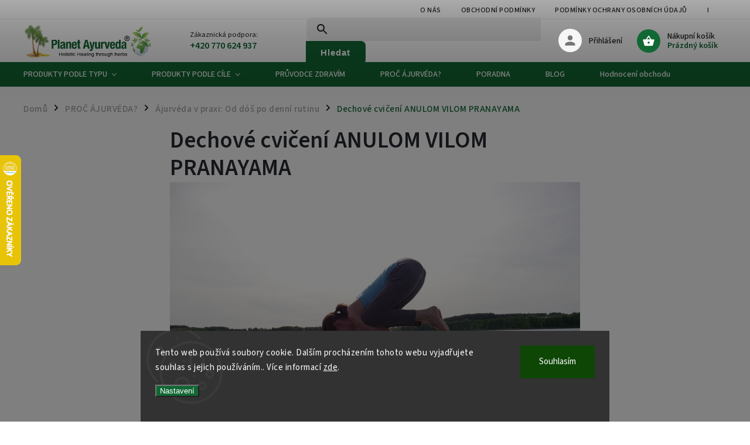

--- FILE ---
content_type: text/html; charset=utf-8
request_url: https://www.planetayurveda.cz/principy-ajurvedy/dychove-cvicenie-anulom-vilom/
body_size: 31191
content:
<!doctype html><html lang="cs" dir="ltr" class="header-background-light external-fonts-loaded"><head><meta charset="utf-8" /><meta name="viewport" content="width=device-width,initial-scale=1" /><title>Dechové cvičení ANULOM VILOM PRANAYAMA - PlanetAyurveda</title><link rel="preconnect" href="https://cdn.myshoptet.com" /><link rel="dns-prefetch" href="https://cdn.myshoptet.com" /><link rel="preload" href="https://cdn.myshoptet.com/prj/dist/master/cms/libs/jquery/jquery-1.11.3.min.js" as="script" /><link href="https://cdn.myshoptet.com/prj/dist/master/cms/templates/frontend_templates/shared/css/font-face/source-sans-3.css" rel="stylesheet"><link href="https://cdn.myshoptet.com/prj/dist/master/cms/templates/frontend_templates/shared/css/font-face/exo-2.css" rel="stylesheet"><script>
dataLayer = [];
dataLayer.push({'shoptet' : {
    "pageId": 746,
    "pageType": "article",
    "currency": "CZK",
    "currencyInfo": {
        "decimalSeparator": ",",
        "exchangeRate": 1,
        "priceDecimalPlaces": 2,
        "symbol": "K\u010d",
        "symbolLeft": 0,
        "thousandSeparator": " "
    },
    "language": "cs",
    "projectId": 611571,
    "cartInfo": {
        "id": null,
        "freeShipping": false,
        "freeShippingFrom": 950,
        "leftToFreeGift": {
            "formattedPrice": "0 K\u010d",
            "priceLeft": 0
        },
        "freeGift": false,
        "leftToFreeShipping": {
            "priceLeft": 950,
            "dependOnRegion": 0,
            "formattedPrice": "950 K\u010d"
        },
        "discountCoupon": [],
        "getNoBillingShippingPrice": {
            "withoutVat": 0,
            "vat": 0,
            "withVat": 0
        },
        "cartItems": [],
        "taxMode": "ORDINARY"
    },
    "cart": [],
    "customer": {
        "priceRatio": 1,
        "priceListId": 1,
        "groupId": null,
        "registered": false,
        "mainAccount": false
    }
}});
dataLayer.push({'cookie_consent' : {
    "marketing": "denied",
    "analytics": "denied"
}});
document.addEventListener('DOMContentLoaded', function() {
    shoptet.consent.onAccept(function(agreements) {
        if (agreements.length == 0) {
            return;
        }
        dataLayer.push({
            'cookie_consent' : {
                'marketing' : (agreements.includes(shoptet.config.cookiesConsentOptPersonalisation)
                    ? 'granted' : 'denied'),
                'analytics': (agreements.includes(shoptet.config.cookiesConsentOptAnalytics)
                    ? 'granted' : 'denied')
            },
            'event': 'cookie_consent'
        });
    });
});
</script>

<!-- Google Tag Manager -->
<script>(function(w,d,s,l,i){w[l]=w[l]||[];w[l].push({'gtm.start':
new Date().getTime(),event:'gtm.js'});var f=d.getElementsByTagName(s)[0],
j=d.createElement(s),dl=l!='dataLayer'?'&l='+l:'';j.async=true;j.src=
'https://www.googletagmanager.com/gtm.js?id='+i+dl;f.parentNode.insertBefore(j,f);
})(window,document,'script','dataLayer','GTM-TPC7XHJD');</script>
<!-- End Google Tag Manager -->

<meta property="og:type" content="article"><meta property="og:site_name" content="planetayurveda.cz"><meta property="og:url" content="https://www.planetayurveda.cz/principy-ajurvedy/dychove-cvicenie-anulom-vilom/"><meta property="og:title" content="Dechové cvičení ANULOM VILOM PRANAYAMA - PlanetAyurveda"><meta name="author" content="PlanetAyurveda"><meta name="web_author" content="Shoptet.cz"><meta name="dcterms.rightsHolder" content="www.planetayurveda.cz"><meta name="robots" content="index,follow"><meta property="og:image" content="https://www.planetayurveda.cz/user/articles/images/yoga-2427975_640-2.jpg"><meta property="og:description" content="Dechové cvičení ANULOM VILOM PRANAYAMA, PlanetAyurveda"><meta name="description" content="Dechové cvičení ANULOM VILOM PRANAYAMA, PlanetAyurveda"><meta name="google-site-verification" content="cZCNvRpdVa2smKRxDrGJ1E1QbX1o4anXnsUfiYAOyoM"><meta property="article:published_time" content="6.12.2023"><meta property="article:section" content="Dechové cvičení ANULOM VILOM PRANAYAMA"><style>:root {--color-primary: #126834;--color-primary-h: 144;--color-primary-s: 70%;--color-primary-l: 24%;--color-primary-hover: #126834;--color-primary-hover-h: 144;--color-primary-hover-s: 70%;--color-primary-hover-l: 24%;--color-secondary: #126834;--color-secondary-h: 144;--color-secondary-s: 70%;--color-secondary-l: 24%;--color-secondary-hover: #126834;--color-secondary-hover-h: 144;--color-secondary-hover-s: 70%;--color-secondary-hover-l: 24%;--color-tertiary: #126834;--color-tertiary-h: 144;--color-tertiary-s: 70%;--color-tertiary-l: 24%;--color-tertiary-hover: #126834;--color-tertiary-hover-h: 144;--color-tertiary-hover-s: 70%;--color-tertiary-hover-l: 24%;--color-header-background: #ffffff;--template-font: "Source Sans 3";--template-headings-font: "Exo 2";--header-background-url: none;--cookies-notice-background: #1A1937;--cookies-notice-color: #F8FAFB;--cookies-notice-button-hover: #f5f5f5;--cookies-notice-link-hover: #27263f;--templates-update-management-preview-mode-content: "Náhled aktualizací šablony je aktivní pro váš prohlížeč."}</style>
    <script>var shoptet = shoptet || {};</script>
    <script src="https://cdn.myshoptet.com/prj/dist/master/shop/dist/main-3g-header.js.27c4444ba5dd6be3416d.js"></script>
<!-- User include --><!-- service 852(492) html code header -->
<style>
#fb-root {display: none;}
.footer-links-icons {display:none;}
.not-working {background-color: black;color:white;width:100%;height:100%;position:fixed;top:0;left:0;z-index:9999999;text-align:center;padding:50px;}
</style>

<script src="https://ajax.googleapis.com/ajax/libs/webfont/1.6.26/webfont.js"></script>

<link rel="stylesheet" href="https://cdnjs.cloudflare.com/ajax/libs/twitter-bootstrap/4.4.1/css/bootstrap-grid.min.css" />
<link rel="stylesheet" href="https://code.jquery.com/ui/1.12.0/themes/smoothness/jquery-ui.css" />
<link rel="stylesheet" href="https://cdn.myshoptet.com/usr/shoptet.tomashlad.eu/user/documents/extras/shoptet-font/font.css"/>
<link rel="stylesheet" href="https://cdn.jsdelivr.net/npm/slick-carousel@1.8.1/slick/slick.css" />

<link rel="stylesheet" href="https://cdn.myshoptet.com/usr/shoptet.tomashlad.eu/user/documents/extras/adamin/animate.css">
<link rel="stylesheet" href="https://cdn.myshoptet.com/usr/shoptet.tomashlad.eu/user/documents/extras/adamin/screen.min.css?v31"/>

<style>
.top-navigation-bar .site-name {margin-bottom: 0;}
.extended-banner-link:empty {display:none;}
</style>
<!-- <link rel="stylesheet" href="https://cdn.myshoptet.com/usr/shoptet.tomashlad.eu/user/documents/extras/cookies-bar/styles.css?v=6"/> -->

<style>
.category-perex p img {max-width: 100%;height:auto;}
footer #formLogin .password-helper {display: block;}
.load-products {padding:10px 20px;border-radius:10px;}
.top-navigation-bar .container {max-height:32px;}
@media only screen and (max-width: 767px) {
.in-klient .sidebar.sidebar-left {display:block;}
.in-klient .sidebar-inner {padding-left:0;}
}
.dklabNaposledyZakoupiliCelkem {margin-top:20px !important;}
.in-index .products-block.products .slick-track {display:flex;}
.type-page .scroll-wrapper {overflow: auto;}
article img {max-width:100%;}
.in-znacka .page img {max-width: 100%;height: auto;}
.wrong-template {
    text-align: center;
    padding: 30px;
    background: #000;
    color: #fff;
    font-size: 20px;
    position: fixed;
    width: 100%;
    height: 100%;
    z-index: 99999999;
    top: 0;
    left: 0;
    padding-top: 20vh;
}
.wrong-template span {
    display: block;
    font-size: 15px;
    margin-top: 25px;
    opacity: 0.7;
}
.wrong-template span a {color: #fff; text-decoration: underline;}

#productDiscussion #discussion-form.visible-permanent {
    display: block;
    position: relative;
    max-height: unset;
    transform: none;
}

@media only screen and (min-width: 767px) {
#header .site-name img {
    max-width: 220px;
}
}
#products .dkLabFavouriteProductDiv ,.products .dkLabFavouriteProductDiv {display: none;}
footer .rate-wrapper .votes-wrap .vote-wrap a, footer .rate-wrapper .votes-wrap .vote-wrap .vote-name {color: black;}
footer .rate-wrapper .votes-wrap .vote-wrap .stars .star {top:-2px;}
.plus-gallery-wrap {display:flex;flex-flow:row wrap;}
.plus-gallery-wrap div.plus-gallery-item {margin-right:20px;margin-bottom:20px;}
.advancedOrder__buttons {display: flex;align-items: center;justify-content: center;margin-top: 20px;margin-bottom: 20px;}
.advancedOrder__buttons .next-step-back {
    display: inline-block !important;
    line-height: 38px;
    padding: 0 15px;
    min-height: 38px;
    background: transparent;
    color: var(--color-primary) !important;
    font-size: 14px;
    border: 1px solid var(--color-primary);
    margin-right: 15px;
    font-family: var(--template-font);
    font-size: 14px;
    font-weight: 400;
    cursor: pointer;
    font-size: 1.1em;
    border-radius: 8px;
}
.advancedOrder__buttons .next-step-back:hover {background: #f2f2f2;}
@media (max-width: 768px) {
.advancedOrder__buttons .next-step-back {margin: 0 auto}
}
.hp-ratings .admin-response {display: none;}
.popup-widget.cart-widget .remove-item {min-width:0;height:auto;}
.p-detail .p-image-wrapper img {object-fit:contain;}
.products-block.products .product a img, .p-detail .p-image-wrapper img, .search-whisperer img, .products-inline.products .product .image img, .advanced-parameter-inner img {height:auto;}
#footer .copyright .podpis {display:block !important;}
img {height: auto;}
.p-detail .p-image-wrapper img {height:auto;}
.carousel-inner {min-height:0 !important;}
</style>
<!-- api 427(81) html code header -->
<link rel="stylesheet" href="https://cdn.myshoptet.com/usr/api2.dklab.cz/user/documents/_doplnky/instagram/611571/10/611571_10.css" type="text/css" /><style>
        :root {
            --dklab-instagram-header-color: #000000;  
            --dklab-instagram-header-background: #DDDDDD;  
            --dklab-instagram-font-weight: 700;
            --dklab-instagram-font-size: 120%;
            --dklab-instagram-logoUrl: url(https://cdn.myshoptet.com/usr/api2.dklab.cz/user/documents/_doplnky/instagram/img/logo-duha.png); 
            --dklab-instagram-logo-size-width: 25px;
            --dklab-instagram-logo-size-height: 25px;                        
            --dklab-instagram-hover-content: 0;                        
            --dklab-instagram-padding: 0px;                        
            --dklab-instagram-border-color: #888888;
            
        }
        </style>
<!-- api 498(150) html code header -->
<script async src="https://scripts.luigisbox.tech/LBX-857564.js"></script><meta name="luigisbox-tracker-id" content="661901-857564,cs"/><script type="text/javascript">const isPlpEnabled = sessionStorage.getItem('lbPlpEnabled') === 'true';if (isPlpEnabled) {const style = document.createElement("style");style.type = "text/css";style.id = "lb-plp-style";style.textContent = `body.type-category #content-wrapper,body.type-search #content-wrapper,body.type-category #content,body.type-search #content,body.type-category #content-in,body.type-search #content-in,body.type-category #main-in,body.type-search #main-in {min-height: 100vh;}body.type-category #content-wrapper > *,body.type-search #content-wrapper > *,body.type-category #content > *,body.type-search #content > *,body.type-category #content-in > *,body.type-search #content-in > *,body.type-category #main-in > *,body.type-search #main-in > * {display: none;}`;document.head.appendChild(style);}</script>
<!-- api 473(125) html code header -->

                <style>
                    #order-billing-methods .radio-wrapper[data-guid="ac9b4a32-f0e9-11ee-9801-42b41d220151"]:not(.cgapplepay), #order-billing-methods .radio-wrapper[data-guid="aca64e61-f0e9-11ee-9801-42b41d220151"]:not(.cggooglepay) {
                        display: none;
                    }
                </style>
                <script type="text/javascript">
                    document.addEventListener('DOMContentLoaded', function() {
                        if (getShoptetDataLayer('pageType') === 'billingAndShipping') {
                            
                try {
                    if (window.ApplePaySession && window.ApplePaySession.canMakePayments()) {
                        document.querySelector('#order-billing-methods .radio-wrapper[data-guid="ac9b4a32-f0e9-11ee-9801-42b41d220151"]').classList.add('cgapplepay');
                    }
                } catch (err) {} 
            
                            
                const cgBaseCardPaymentMethod = {
                        type: 'CARD',
                        parameters: {
                            allowedAuthMethods: ["PAN_ONLY", "CRYPTOGRAM_3DS"],
                            allowedCardNetworks: [/*"AMEX", "DISCOVER", "INTERAC", "JCB",*/ "MASTERCARD", "VISA"]
                        }
                };
                
                function cgLoadScript(src, callback)
                {
                    var s,
                        r,
                        t;
                    r = false;
                    s = document.createElement('script');
                    s.type = 'text/javascript';
                    s.src = src;
                    s.onload = s.onreadystatechange = function() {
                        if ( !r && (!this.readyState || this.readyState == 'complete') )
                        {
                            r = true;
                            callback();
                        }
                    };
                    t = document.getElementsByTagName('script')[0];
                    t.parentNode.insertBefore(s, t);
                } 
                
                function cgGetGoogleIsReadyToPayRequest() {
                    return Object.assign(
                        {},
                        {
                            apiVersion: 2,
                            apiVersionMinor: 0
                        },
                        {
                            allowedPaymentMethods: [cgBaseCardPaymentMethod]
                        }
                    );
                }

                function onCgGooglePayLoaded() {
                    let paymentsClient = new google.payments.api.PaymentsClient({environment: 'PRODUCTION'});
                    paymentsClient.isReadyToPay(cgGetGoogleIsReadyToPayRequest()).then(function(response) {
                        if (response.result) {
                            document.querySelector('#order-billing-methods .radio-wrapper[data-guid="aca64e61-f0e9-11ee-9801-42b41d220151"]').classList.add('cggooglepay');	 	 	 	 	 
                        }
                    })
                    .catch(function(err) {});
                }
                
                cgLoadScript('https://pay.google.com/gp/p/js/pay.js', onCgGooglePayLoaded);
            
                        }
                    });
                </script> 
                
<!-- api 1884(1449) html code header -->
<style>.style-1, .style-2, .style-3 {  --shk-promo-status-active-bg: #04b40b;--shk-promo-status-active-c: #ffffff;--shk-promo-status-error-bg: #b90b0b;--shk-promo-status-error-c: #ffffff;--shk-promo-status-preactive-bg: #e39301;--shk-promo-status-preactive-c: #ffffff;--shk-promo-border-r: 5px;}.style-1 {  --shk-promo-g-border-c:#b7d6e2;--shk-promo-g-bg:#ebf5f9;--shk-promo-g-c:#000000;--shk-promo-g-head-c:#044b67;--shk-promo-g-head-bg:#b7d6e2;--shk-promo-g-price-c:#e92424;--shk-promo-g-normal-price-c:#000000;--shk-promo-g-discount-bg:#ffe0e0;--shk-promo-g-discount-c:#e92424;--shk-promo-g-countdown-c:#000000;--shk-promo-g-countdown-bg:#ffffff;--shk-promo-g-countdown-num-c:#e92424;--shk-promo-g-free-shipping-c:#008605;--shk-promo-g-code-bg:#ffffff;--shk-promo-g-code-bg-hover:#ffffff;--shk-promo-g-code-c:#000000;--shk-promo-g-code-c-hover:#2e7e9e;--shk-promo-g-code-border-c:#b7d6e2;--shk-promo-g-code-border-c-hover:#b7d6e2;--shk-promo-g-code-used-opacity:0.8;--shk-promo-g-button-add-bg:#008c06;--shk-promo-g-button-add-bg-hover:#007006;--shk-promo-g-button-add-c:#ffffff;--shk-promo-g-button-add-c-hover:#ffffff;--shk-promo-g-button-change-bg:#008c06;--shk-promo-g-button-change-bg-hover:#007006;--shk-promo-g-button-change-c:#ffffff;--shk-promo-g-button-change-c-hover:#ffffff;--shk-promo-g-button-remove-bg:#8c1700;--shk-promo-g-button-remove-bg-hover:#641100;--shk-promo-g-button-remove-c:#ffffff;--shk-promo-g-button-remove-c-hover:#ffffff;--shk-promo-d-border-c:#e3d4a6;--shk-promo-d-bg:#f9f1d7;--shk-promo-d-c:#000000;--shk-promo-d-head-c:#6f5402;--shk-promo-d-head-bg:#e3d4a6;--shk-promo-d-price-c:#e92424;--shk-promo-d-normal-price-c:#000000;--shk-promo-d-discount-bg:#ffe0e0;--shk-promo-d-discount-c:#e92424;--shk-promo-d-countdown-c:#000000;--shk-promo-d-countdown-bg:#ffffff;--shk-promo-d-countdown-num-c:#e92424;--shk-promo-d-free-shipping-c:#008605;--shk-promo-d-code-bg:#ffffff;--shk-promo-d-code-bg-hover:#ffffff;--shk-promo-d-code-c:#000000;--shk-promo-d-code-c-hover:#a2852d;--shk-promo-d-code-border-c:#e3d4a6;--shk-promo-d-code-border-c-hover:#e3d4a6;--shk-promo-d-code-used-opacity:0.8;--shk-promo-d-button-add-bg:#008c06;--shk-promo-d-button-add-bg-hover:#007006;--shk-promo-d-button-add-c:#ffffff;--shk-promo-d-button-add-c-hover:#ffffff;--shk-promo-d-button-change-bg:#008c06;--shk-promo-d-button-change-bg-hover:#007006;--shk-promo-d-button-change-c:#ffffff;--shk-promo-d-button-change-c-hover:#ffffff;--shk-promo-d-button-remove-bg:#8c1700;--shk-promo-d-button-remove-bg-hover:#641100;--shk-promo-d-button-remove-c:#ffffff;--shk-promo-d-button-remove-c-hover:#ffffff;}.style-2 {  --shk9-g-2-border-c:#ffd538;--shk9-g-2-bg:#fff9d7;--shk9-g-2-c:#000000;--shk9-g-2-head-c:#000000;--shk9-g-2-head-bg:#ffd538;--shk9-g-2-box-c:#000000;--shk9-g-2-box-bg:#ffd538;--shk9-g-2-price-c:#bc0000;--shk9-g-2-normal-price-c:#A4A4A4;--shk9-g-2-discount-bg:#ffd538;--shk9-g-2-discount-c:#bc0000;--shk9-g-2-discount-c-2:#bc0000;--shk9-g-2-countdown-c:#000000;--shk9-g-2-countdown-bg:#ffffff;--shk9-g-2-countdown-border-c:#ffd538;--shk9-g-2-countdown-num-c:#000000;--shk9-g-2-free-shipping-c:#6d8205;--shk9-g-2-free-shipping-c-2:#6d8205;--shk9-g-2-code-bg:#ffffff;--shk9-g-2-code-bg-hover:#ffffff;--shk9-g-2-code-c:#000000;--shk9-g-2-code-c-hover:#000000;--shk9-g-2-code-border-c:#000000;--shk9-g-2-code-border-c-hover:#000000;--shk9-g-2-code-used-opacity:0.8;--shk9-g-2-button-add-c:#000000;--shk9-g-2-button-add-c-hover:#000000;--shk9-g-2-button-change-c:#000000;--shk9-g-2-button-change-c-hover:#000000;--shk9-g-2-button-remove-c:#000000;--shk9-g-2-button-remove-c-hover:#000000;--shk9-d-2-border-c:#00275b;--shk9-d-2-bg:#ecf5fe;--shk9-d-2-c:#00275b;--shk9-d-2-head-c:#ffffff;--shk9-d-2-head-bg:#00275b;--shk9-d-2-box-c:#ffffff;--shk9-d-2-box-bg:#00275B;--shk9-d-2-price-c:#00275b;--shk9-d-2-normal-price-c:#A4A4A4;--shk9-d-2-discount-bg:#00275b;--shk9-d-2-discount-c:#ffffff;--shk9-d-2-discount-c-2:#ffffff;--shk9-d-2-countdown-c:#00275b;--shk9-d-2-countdown-bg:#ffffff;--shk9-d-2-countdown-border-c:#00275b;--shk9-d-2-countdown-num-c:#00275b;--shk9-d-2-free-shipping-c:#00275b;--shk9-d-2-free-shipping-c-2:#00275b;--shk9-d-2-code-bg:#ffffff;--shk9-d-2-code-bg-hover:#ffffff;--shk9-d-2-code-c:#000000;--shk9-d-2-code-c-hover:#000000;--shk9-d-2-code-border-c:#00275B;--shk9-d-2-code-border-c-hover:#00275B;--shk9-d-2-code-used-opacity:0.8;--shk9-d-2-button-add-c:#00275b;--shk9-d-2-button-add-c-hover:#00275b;--shk9-d-2-button-change-c:#00275b;--shk9-d-2-button-change-c-hover:#00275b;--shk9-d-2-button-remove-c:#00275b;--shk9-d-2-button-remove-c-hover:#00275b;}.style-3 {  --shk9-g-3-box-bg:#f1f1f1;--shk9-g-3-box-bc:#f1f1f1;--shk9-g-3-mt-c:#666666;--shk9-g-3-header-bg:#e0e0e0;--shk9-g-3-header-bc:#f1f1f1;--shk9-g-3-header-c:#414141;--shk9-g-3-discount-c:#bf1515;--shk9-g-3-discount-c-2:#bf1515;--shk9-g-3-discount-bg:#f1f1f1;--shk9-g-3-old-price-c:#666666;--shk9-g-3-promo-price-c:#333333;--shk9-g-3-pi-bc:#000000;--shk9-g-3-pi-bg:#ffffff;--shk9-g-3-pi-label-c:#000000;--shk9-g-3-pc-bg:#ffdf4f;--shk9-g-3-pc-c:#000000;--shk9-g-3-pc-bg-h:#ffdf4f;--shk9-g-3-pc-c-h:#000000;--shk9-g-3-fs-c:#0a7c07;--shk9-g-3-b-add-c:#000000;--shk9-g-3-b-add-c-h:#000000;--shk9-g-3-b-change-c:#000000;--shk9-g-3-b-change-c-h:#000000;--shk9-g-3-b-remove-c:#000000;--shk9-g-3-b-remove-c-h:#000000;--shk9-g-3-cd-bg:#ffdf4f;--shk9-g-3-cd-c:#1c1c1c;--shk9-g-3-cd-num-c:#1c1c1c;--shk9-d-3-box-bg:#f1f1f1;--shk9-d-3-box-bc:#f1f1f1;--shk9-d-3-mt-c:#666666;--shk9-d-3-header-bg:#e0e0e0;--shk9-d-3-header-bc:#f1f1f1;--shk9-d-3-header-c:#414141;--shk9-d-3-discount-c:#bf1515;--shk9-d-3-discount-c-2:#bf1515;--shk9-d-3-discount-bg:#f1f1f1;--shk9-d-3-old-price-c:#666666;--shk9-d-3-promo-price-c:#333333;--shk9-d-3-pi-bc:#000000;--shk9-d-3-pi-bg:#ffffff;--shk9-d-3-pi-label-c:#000000;--shk9-d-3-pc-bg:#ffdf4f;--shk9-d-3-pc-c:#000000;--shk9-d-3-pc-bg-h:#ffdf4f;--shk9-d-3-pc-c-h:#000000;--shk9-d-3-fs-c:#0a7c07;--shk9-d-3-b-add-c:#000000;--shk9-d-3-b-add-c-h:#000000;--shk9-d-3-b-change-c:#000000;--shk9-d-3-b-change-c-h:#000000;--shk9-d-3-b-remove-c:#000000;--shk9-d-3-b-remove-c-h:#000000;--shk9-d-3-cd-bg:#ffdf4f;--shk9-d-3-cd-c:#1c1c1c;--shk9-d-3-cd-num-c:#1c1c1c;} .flag.flag-promo-extra-sleva, .pr-list-flag-promo-extra-sleva, .bool-promo-extra-sleva, .flag.flag-promo-unikatni-sleva, .pr-list-flag-promo-unikatni-sleva, .bool-promo-unikatni-sleva {--shk-promo-flag-extra-bg: #bc0000;--shk-promo-flag-extra-c: #ffffff;--shk-promo-flag-uni-bg: #cc0380;--shk-promo-flag-uni-c: #ffffff;} </style>
<!-- service 427(81) html code header -->
<link rel="stylesheet" href="https://cdn.myshoptet.com/usr/api2.dklab.cz/user/documents/_doplnky/instagram/font/instagramplus.css" type="text/css" />

<!-- service 1714(1298) html code header -->
<link 
rel="stylesheet" 
href="https://cdn.myshoptet.com/usr/dmartini.myshoptet.com/user/documents/upload/dmartini/blog_products/blog_products.min.css?160"
data-author="Dominik Martini" 
data-author-web="dmartini.cz">
<!-- service 1735(1316) html code header -->
<link rel="stylesheet" href="https://cdn.myshoptet.com/addons/dominikmartini/flag_sort/styles.header.min.css?345e7d3951aca4c6495d697ef89532fbfac00659">
<!-- service 1884(1449) html code header -->
<link rel="stylesheet" href="https://cdn.myshoptet.com/addons/shop-factory-doplnky-FE/dynamicke-akce-a-slevy/styles.header.min.css?b13ae9629b3d95c3a77a961f006a4683fecadb46">
<!-- service 2020(1576) html code header -->
<link rel="stylesheet" href="https://cdn.myshoptet.com/addons/dominikmartini/action_price_plus/styles.header.min.css?8780ae9ea766055acbf3ec5a3f20b71c9feb07e0">
<!-- service 409(63) html code header -->
<style>
#filters h4{cursor:pointer;}[class~=slider-wrapper],[class~=filter-section]{padding-left:0;}#filters h4{padding-left:13.5pt;}[class~=filter-section],[class~=slider-wrapper]{padding-bottom:0 !important;}#filters h4:before{position:absolute;}#filters h4:before{left:0;}[class~=filter-section],[class~=slider-wrapper]{padding-right:0;}#filters h4{padding-bottom:9pt;}#filters h4{padding-right:13.5pt;}#filters > .slider-wrapper,[class~=slider-wrapper] > div,.filter-sections form,[class~=slider-wrapper][class~=filter-section] > div,.razeni > form{display:none;}#filters h4:before,#filters .otevreny h4:before{content:"\e911";}#filters h4{padding-top:9pt;}[class~=filter-section],[class~=slider-wrapper]{padding-top:0 !important;}[class~=filter-section]{border-top-width:0 !important;}[class~=filter-section]{border-top-style:none !important;}[class~=filter-section]{border-top-color:currentColor !important;}#filters .otevreny h4:before,#filters h4:before{font-family:shoptet;}#filters h4{position:relative;}#filters h4{margin-left:0 !important;}[class~=filter-section]{border-image:none !important;}#filters h4{margin-bottom:0 !important;}#filters h4{margin-right:0 !important;}#filters h4{margin-top:0 !important;}#filters h4{border-top-width:.0625pc;}#filters h4{border-top-style:solid;}#filters h4{border-top-color:#e0e0e0;}[class~=slider-wrapper]{max-width:none;}[class~=otevreny] form,.slider-wrapper.otevreny > div,[class~=slider-wrapper][class~=otevreny] > div,.otevreny form{display:block;}#filters h4{border-image:none;}[class~=param-filter-top]{margin-bottom:.9375pc;}[class~=otevreny] form{margin-bottom:15pt;}[class~=slider-wrapper]{color:inherit;}#filters .otevreny h4:before{-webkit-transform:rotate(180deg);}[class~=slider-wrapper],#filters h4:before{background:none;}#filters h4:before{-webkit-transform:rotate(90deg);}#filters h4:before{-moz-transform:rotate(90deg);}[class~=param-filter-top] form{display:block !important;}#filters h4:before{-o-transform:rotate(90deg);}#filters h4:before{-ms-transform:rotate(90deg);}#filters h4:before{transform:rotate(90deg);}#filters h4:before{font-size:.104166667in;}#filters .otevreny h4:before{-moz-transform:rotate(180deg);}#filters .otevreny h4:before{-o-transform:rotate(180deg);}#filters h4:before{top:36%;}#filters .otevreny h4:before{-ms-transform:rotate(180deg);}#filters h4:before{height:auto;}#filters h4:before{width:auto;}#filters .otevreny h4:before{transform:rotate(180deg);}
@media screen and (max-width: 767px) {
.param-filter-top{padding-top: 15px;}
}
#content .filters-wrapper > div:first-of-type, #footer .filters-wrapper > div:first-of-type {text-align: left;}
.template-11.one-column-body .content .filter-sections{padding-top: 15px; padding-bottom: 15px;}
</style>
<!-- service 1108(732) html code header -->
<style>
.faq-item label::before{display: none !important;}
.faq-item label + div{display: none;}
.faq-item input:checked + label + div{display: block;padding: 0 20px;}
.faq-item{border: 1px solid #dadada;margin-bottom: 12px;}
.faq-item label{margin: 0 !important;cursor: pointer;padding: 16px 52px 16px 20px !important;width: 100%;color: #222 !important;background-color: #fff;font-size: 20px;position: relative !important;display: inline-block;}
.faq-item:hover{box-shadow: 0 0 10px rgba(0,0,0,0.1);}
.faq-item label::after{content: "\e911" !important;font-family: shoptet !important;right: 20px;position: absolute !important;line-height: 1 !important;font-size: 14px !important;top: 50% !important;margin-top: -8px;-webkit-transform: rotate(180deg) !important;transform: rotate(180deg) !important;background: none !important;color: #222 !important;left: auto !important;}
.faq-item input:checked + label::after{-webkit-transform: rotate(0deg) !important;transform: rotate(0deg) !important;}
.faq-item:not(.not-last){margin-bottom: 12px;}
.faq-item input{display: none;}

body.template-04 .faq-item label::after {content: "\e620" !important;}
</style>
<!-- service 1893(1458) html code header -->
<script src="https://www.retentionup-doplnek.cz/www/js/klaviyotrack.js"></script>
<script>
var navigationTexts = [];
function sleep(ms) {return new Promise(r => setTimeout(r, ms));}
function getNavigationText(id) {
    var el = document.getElementById(id);
    if (el) {
        var name = el.querySelector('[itemprop="item"] [itemprop="name"]');
        if (name) navigationTexts.push(name.innerText);
    }
}
document.addEventListener("DOMContentLoaded", async (event) => {
  navigationTexts = [];
  let params = new URLSearchParams(document.location.search);
  let name = params.get("utm_email");
  let userId = params.get("utm_userid");
  if(name != null){localStorage.setItem("nameUser", name);}
  if(userId != null){localStorage.setItem("userId", userId);}
  if(shoptet.customer.email != null && shoptet.customer.email != ""){
    localStorage.setItem("nameUser", shoptet.customer.email);
  }
  if(localStorage.getItem("clickViewProduct") == "1"){
    await sleep(1000);
    localStorage.setItem("clickViewProduct", "0");
    if(shoptet.customer.guid != null || localStorage.getItem("nameUser") != null || localStorage.getItem("userId") != null){
      var xhr = new XMLHttpRequest();
      let priceBefore = document.getElementsByClassName("price-final-holder")[0].innerText;
      if(document.getElementsByClassName("price-standard")[0] != null)
        priceBefore = document.getElementsByClassName("price-standard")[0].innerText;
      let image = "";
      if(document.getElementsByClassName("p-thumbnail highlighted")[0] != null)
        image = document.getElementsByClassName("p-thumbnail highlighted")[0].href;
      if(document.getElementsByClassName("p-main-image cloud-zoom cbox")[0] != null && image == "")
        image = document.getElementsByClassName("p-main-image cloud-zoom cbox")[0].href;
      if(document.getElementsByClassName("highlighted p-main-image")[0] !=null)
        image = document.getElementsByClassName("highlighted p-main-image")[0].href;
      if(document.getElementsByClassName("p-main-image cbox")[0] !=null)
        image = document.getElementsByClassName("p-main-image cbox")[0].href;
      let emailMain = localStorage.getItem("nameUser");
      if(emailMain == null || emailMain == ""){
        emailMain = shoptet.customer.email;
      }
      for (let i = 1; i <= 3; i++) {
        getNavigationText("navigation-"+i);
      }
      let resultToSend = {};
      if(document.getElementsByClassName("p-detail-inner-header")[0].childNodes[1].innerText == undefined){
        resultToSend = {id: shoptet.customer.guid, email: emailMain, userId: localStorage.getItem("userId"), eshopId: dataLayer[0].shoptet.projectId, item: {Categories: navigationTexts, ProductName: document.querySelector('[data-title]').innerText, Price: parseInt(document.getElementsByClassName("price-final-holder")[0].innerText.replace("Kč", "").replaceAll(" ", "").replace("/", "").replace("ks", "").replace(/\D/g,'')), URL: window.location.href.replaceAll("/", "----"), priceBefore: parseInt(priceBefore.replace(/[\n\r\t\W]/g, ' ').replace(/\D/g,'')), ImageURL: image.replaceAll("/", "----").replace("?", "....") } }
      }else{
        resultToSend = {id: shoptet.customer.guid, email: emailMain, userId: localStorage.getItem("userId"), eshopId: dataLayer[0].shoptet.projectId, item: {Categories: navigationTexts, ProductName: document.getElementsByClassName("p-detail-inner-header")[0].childNodes[1].innerText.replace(/\n/g,' '), Price: parseInt(document.getElementsByClassName("price-final-holder")[0].innerText.replace("Kč", "").replaceAll(" ", "").replace("/", "").replace("ks", "").replace(/\D/g,'')), URL: window.location.href.replaceAll("/", "----"), priceBefore: parseInt(priceBefore.replace(/[\n\r\t\W]/g, ' ').replace(/\D/g,'')), ImageURL: image.replaceAll("/", "----").replace("?", "....") } }
      }
      xhr.open('GET', 'https://www.retentionup-doplnek.cz/api/viewedproduct/'+JSON.stringify(resultToSend), true);
      xhr.onreadystatechange = function() {
        if (xhr.readyState == 4 && xhr.status == 200) {}
      };
      xhr.send();
    }
  }
  let allProducts = document.getElementsByClassName("product");
  const productsArray = Array.from(allProducts);
  productsArray.forEach(product => {
    product.addEventListener('click', function() {
      localStorage.setItem("clickViewProduct", "1");
    });
  });
  if(shoptet.customer.guid != null){
    var xhr3 = new XMLHttpRequest();
    xhr3.open('GET', 'https://www.retentionup-doplnek.cz/api/activeonsite/'+shoptet.customer.guid, true);
    xhr3.onreadystatechange = function() {
      if (xhr3.readyState == 4 && xhr3.status == 200) {}
    };
    xhr3.send();
  }else if(localStorage.getItem("nameUser") != null){
    var xhr3 = new XMLHttpRequest();
    xhr3.open('GET', 'https://www.retentionup-doplnek.cz/api/activeonsite/'+localStorage.getItem("nameUser"), true);
    xhr3.onreadystatechange = function() {
      if (xhr3.readyState == 4 && xhr3.status == 200) {
      } else {
      }
    };
    xhr3.send();
  }
  if (getShoptetDataLayer('pageType') === 'cart') {
    const userGuid = shoptet.customer.guid;
    if(userGuid != null || localStorage.getItem("nameUser") != null || localStorage.getItem("userId") != null){
      const items = [
        { name: "Item1", quantity: 2, price: 10.99 },
        { name: "Item2", quantity: 1, price: 5.99 },
      ];
      var xhr2 = new XMLHttpRequest();
      await sleep(1000);
      const cartData = getShoptetDataLayer('cart');
      const modifiedCartData = cartData.map(item => {
        const { name: ProductName, priceWithVat: ItemPrice, code: ProductID, quantity: Quantity, ...rest } = item;
        return { ProductName, ItemPrice, ProductID, Quantity, ...rest };
      });
      modifiedCartData.forEach(function(item) {
        if(item.ProductID != null){
          if(document.querySelector('[data-micro-sku="' + item.ProductID + '"]') != null){
            item.ProductURL = document.querySelector('[data-micro-sku="' + item.ProductID + '"]').childNodes[1].childNodes[1].href.replaceAll("/", "----");
            item.ImageURL = document.querySelector('[data-micro-sku="' + item.ProductID + '"]').childNodes[1].childNodes[1].childNodes[1].src.replaceAll("/", "----").replace("?", "....").replace("related", "big");
          }
        }
      });
      let emailMain = localStorage.getItem("nameUser");
      if(emailMain == null || emailMain == ""){
        emailMain = shoptet.customer.email;
      }
      let mainResultObj = {
        shoptet: {
          customer: {
            guid: shoptet.customer.guid,
            email: emailMain,
            eshopId: dataLayer[0].shoptet.projectId,
            userId: localStorage.getItem("userId"),
          }
        },
        items: modifiedCartData
      };

      for(let i = 0; i < mainResultObj.items.length;i++){
        mainResultObj.items[i].ProductID = mainResultObj.items[i].ProductID.replace("/", "-");
      }
      xhr2.open('GET', 'https://www.retentionup-doplnek.cz/api/startcheckout/'+JSON.stringify(mainResultObj), true);
      xhr2.onreadystatechange = function() {
        if (xhr2.readyState == 4 && xhr2.status == 200) {}
      };
      xhr2.send();
    }
  }
});
</script>
<!-- project html code header -->
<style>
.content h4:after {
    display: none !important; 
}

.type-detail #description.tab-pane .basic-description > h3 { 
    display: none !important; 
}

.type-detail .shp-tabs-wrapper h3:before {
    display: none;
}

#description > div > div.extended-description {
    display: none;
}

.link-icon.chat,
.link-icon.share {
    display: none !important;
}

#carousel .item img {
    transform: none !important;
    transition: none !important;
}
</style>
<meta name="facebook-domain-verification" content="9qq4q6fomep0lntlha2xf3vhgvyddc" />

<style>
.responsive-map {
    position: relative;
    overflow: hidden;
    padding-top: 56.25%; /* 16:9 Aspect Ratio */
}

.responsive-map iframe {
    position: absolute;
    top: 0;
    left: 0;
    width: 100%;
    height: 100%;
    border: 0;
}

@media only screen and (min-width: 769px) {
.homepage-box .welcome-wrapper iframe {
    width: 900px !important;
    height: 450px !important;
}

.products-inline.products .product .p {
    background: transparent;
    border: none;
    border-radius: 10px;
    margin: 0;
    padding: 15px;
    width: 100%;
}

.param-filter-top form fieldset {
    display: none;
}

.template-11.one-column-body .content .filter-sections {
    padding-top: 10px;
    padding-bottom: 0px;
}

main #filters {
    max-width: 1030px;
    margin: 0 auto;
    border: none;
}

#filters {
    background: #ffffff;
    border-radius: 5px;
    padding: 5px;
}

.content #filters .filter-section h4 {
    font-size: 1.3em;
}

.category-perex.empty-content.empty-content-category {
    display: none;
}
</style>

<!-- /User include --><link rel="shortcut icon" href="/favicon.ico" type="image/x-icon" /><link rel="canonical" href="https://www.planetayurveda.cz/dychove-cvicenie-anulom-vilom/" />    <script>
        var _hwq = _hwq || [];
        _hwq.push(['setKey', 'B9A5C9B4A17C3A411EFFEF6132B579D8']);
        _hwq.push(['setTopPos', '200']);
        _hwq.push(['showWidget', '21']);
        (function() {
            var ho = document.createElement('script');
            ho.src = 'https://cz.im9.cz/direct/i/gjs.php?n=wdgt&sak=B9A5C9B4A17C3A411EFFEF6132B579D8';
            var s = document.getElementsByTagName('script')[0]; s.parentNode.insertBefore(ho, s);
        })();
    </script>
<script>!function(){var t={9196:function(){!function(){var t=/\[object (Boolean|Number|String|Function|Array|Date|RegExp)\]/;function r(r){return null==r?String(r):(r=t.exec(Object.prototype.toString.call(Object(r))))?r[1].toLowerCase():"object"}function n(t,r){return Object.prototype.hasOwnProperty.call(Object(t),r)}function e(t){if(!t||"object"!=r(t)||t.nodeType||t==t.window)return!1;try{if(t.constructor&&!n(t,"constructor")&&!n(t.constructor.prototype,"isPrototypeOf"))return!1}catch(t){return!1}for(var e in t);return void 0===e||n(t,e)}function o(t,r,n){this.b=t,this.f=r||function(){},this.d=!1,this.a={},this.c=[],this.e=function(t){return{set:function(r,n){u(c(r,n),t.a)},get:function(r){return t.get(r)}}}(this),i(this,t,!n);var e=t.push,o=this;t.push=function(){var r=[].slice.call(arguments,0),n=e.apply(t,r);return i(o,r),n}}function i(t,n,o){for(t.c.push.apply(t.c,n);!1===t.d&&0<t.c.length;){if("array"==r(n=t.c.shift()))t:{var i=n,a=t.a;if("string"==r(i[0])){for(var f=i[0].split("."),s=f.pop(),p=(i=i.slice(1),0);p<f.length;p++){if(void 0===a[f[p]])break t;a=a[f[p]]}try{a[s].apply(a,i)}catch(t){}}}else if("function"==typeof n)try{n.call(t.e)}catch(t){}else{if(!e(n))continue;for(var l in n)u(c(l,n[l]),t.a)}o||(t.d=!0,t.f(t.a,n),t.d=!1)}}function c(t,r){for(var n={},e=n,o=t.split("."),i=0;i<o.length-1;i++)e=e[o[i]]={};return e[o[o.length-1]]=r,n}function u(t,o){for(var i in t)if(n(t,i)){var c=t[i];"array"==r(c)?("array"==r(o[i])||(o[i]=[]),u(c,o[i])):e(c)?(e(o[i])||(o[i]={}),u(c,o[i])):o[i]=c}}window.DataLayerHelper=o,o.prototype.get=function(t){var r=this.a;t=t.split(".");for(var n=0;n<t.length;n++){if(void 0===r[t[n]])return;r=r[t[n]]}return r},o.prototype.flatten=function(){this.b.splice(0,this.b.length),this.b[0]={},u(this.a,this.b[0])}}()}},r={};function n(e){var o=r[e];if(void 0!==o)return o.exports;var i=r[e]={exports:{}};return t[e](i,i.exports,n),i.exports}n.n=function(t){var r=t&&t.__esModule?function(){return t.default}:function(){return t};return n.d(r,{a:r}),r},n.d=function(t,r){for(var e in r)n.o(r,e)&&!n.o(t,e)&&Object.defineProperty(t,e,{enumerable:!0,get:r[e]})},n.o=function(t,r){return Object.prototype.hasOwnProperty.call(t,r)},function(){"use strict";n(9196)}()}();</script>    <!-- Global site tag (gtag.js) - Google Analytics -->
    <script async src="https://www.googletagmanager.com/gtag/js?id=G-8T1PG17N7P"></script>
    <script>
        
        window.dataLayer = window.dataLayer || [];
        function gtag(){dataLayer.push(arguments);}
        

                    console.debug('default consent data');

            gtag('consent', 'default', {"ad_storage":"denied","analytics_storage":"denied","ad_user_data":"denied","ad_personalization":"denied","wait_for_update":500});
            dataLayer.push({
                'event': 'default_consent'
            });
        
        gtag('js', new Date());

        
                gtag('config', 'G-8T1PG17N7P', {"groups":"GA4","send_page_view":false,"content_group":"article","currency":"CZK","page_language":"cs"});
        
                gtag('config', 'AW-16538196334');
        
        
        
        
        
                    gtag('event', 'page_view', {"send_to":"GA4","page_language":"cs","content_group":"article","currency":"CZK"});
        
        
        
        
        
        
        
        
        
        
        
        
        
        document.addEventListener('DOMContentLoaded', function() {
            if (typeof shoptet.tracking !== 'undefined') {
                for (var id in shoptet.tracking.bannersList) {
                    gtag('event', 'view_promotion', {
                        "send_to": "UA",
                        "promotions": [
                            {
                                "id": shoptet.tracking.bannersList[id].id,
                                "name": shoptet.tracking.bannersList[id].name,
                                "position": shoptet.tracking.bannersList[id].position
                            }
                        ]
                    });
                }
            }

            shoptet.consent.onAccept(function(agreements) {
                if (agreements.length !== 0) {
                    console.debug('gtag consent accept');
                    var gtagConsentPayload =  {
                        'ad_storage': agreements.includes(shoptet.config.cookiesConsentOptPersonalisation)
                            ? 'granted' : 'denied',
                        'analytics_storage': agreements.includes(shoptet.config.cookiesConsentOptAnalytics)
                            ? 'granted' : 'denied',
                                                                                                'ad_user_data': agreements.includes(shoptet.config.cookiesConsentOptPersonalisation)
                            ? 'granted' : 'denied',
                        'ad_personalization': agreements.includes(shoptet.config.cookiesConsentOptPersonalisation)
                            ? 'granted' : 'denied',
                        };
                    console.debug('update consent data', gtagConsentPayload);
                    gtag('consent', 'update', gtagConsentPayload);
                    dataLayer.push(
                        { 'event': 'update_consent' }
                    );
                }
            });
        });
    </script>
</head><body class="desktop id-746 in-principy-ajurvedy template-11 type-post one-column-body columns-mobile-2 columns-4 blank-mode blank-mode-css ums_forms_redesign--off ums_a11y_category_page--on ums_discussion_rating_forms--off ums_flags_display_unification--on ums_a11y_login--on mobile-header-version-1">
        <div id="fb-root"></div>
        <script>
            window.fbAsyncInit = function() {
                FB.init({
                    autoLogAppEvents : true,
                    xfbml            : true,
                    version          : 'v24.0'
                });
            };
        </script>
        <script async defer crossorigin="anonymous" src="https://connect.facebook.net/cs_CZ/sdk.js#xfbml=1&version=v24.0"></script>
<!-- Google Tag Manager (noscript) -->
<noscript><iframe src="https://www.googletagmanager.com/ns.html?id=GTM-TPC7XHJD"
height="0" width="0" style="display:none;visibility:hidden"></iframe></noscript>
<!-- End Google Tag Manager (noscript) -->

    <div class="siteCookies siteCookies--bottom siteCookies--dark js-siteCookies" role="dialog" data-testid="cookiesPopup" data-nosnippet>
        <div class="siteCookies__form">
            <div class="siteCookies__content">
                <div class="siteCookies__text">
                    Tento web používá soubory cookie. Dalším procházením tohoto webu vyjadřujete souhlas s jejich používáním.. Více informací <a href="/podminky-ochrany-osobnich-udaju/" target="\&quot;_blank\&quot;" rel="\&quot;" noreferrer="">zde</a>.
                </div>
                <p class="siteCookies__links">
                    <button class="siteCookies__link js-cookies-settings" aria-label="Nastavení cookies" data-testid="cookiesSettings">Nastavení</button>
                </p>
            </div>
            <div class="siteCookies__buttonWrap">
                                <button class="siteCookies__button js-cookiesConsentSubmit" value="all" aria-label="Přijmout cookies" data-testid="buttonCookiesAccept">Souhlasím</button>
            </div>
        </div>
        <script>
            document.addEventListener("DOMContentLoaded", () => {
                const siteCookies = document.querySelector('.js-siteCookies');
                document.addEventListener("scroll", shoptet.common.throttle(() => {
                    const st = document.documentElement.scrollTop;
                    if (st > 1) {
                        siteCookies.classList.add('siteCookies--scrolled');
                    } else {
                        siteCookies.classList.remove('siteCookies--scrolled');
                    }
                }, 100));
            });
        </script>
    </div>
<a href="#content" class="skip-link sr-only">Přejít na obsah</a><div class="overall-wrapper"><div class="user-action"><div class="container">
    <div class="user-action-in">
                    <div id="login" class="user-action-login popup-widget login-widget" role="dialog" aria-labelledby="loginHeading">
        <div class="popup-widget-inner">
                            <h2 id="loginHeading">Přihlášení k vašemu účtu</h2><div id="customerLogin"><form action="/action/Customer/Login/" method="post" id="formLoginIncluded" class="csrf-enabled formLogin" data-testid="formLogin"><input type="hidden" name="referer" value="" /><div class="form-group"><div class="input-wrapper email js-validated-element-wrapper no-label"><input type="email" name="email" class="form-control" autofocus placeholder="E-mailová adresa (např. jan@novak.cz)" data-testid="inputEmail" autocomplete="email" required /></div></div><div class="form-group"><div class="input-wrapper password js-validated-element-wrapper no-label"><input type="password" name="password" class="form-control" placeholder="Heslo" data-testid="inputPassword" autocomplete="current-password" required /><span class="no-display">Nemůžete vyplnit toto pole</span><input type="text" name="surname" value="" class="no-display" /></div></div><div class="form-group"><div class="login-wrapper"><button type="submit" class="btn btn-secondary btn-text btn-login" data-testid="buttonSubmit">Přihlásit se</button><div class="password-helper"><a href="/registrace/" data-testid="signup" rel="nofollow">Nová registrace</a><a href="/klient/zapomenute-heslo/" rel="nofollow">Zapomenuté heslo</a></div></div></div></form>
</div>                    </div>
    </div>

                            <div id="cart-widget" class="user-action-cart popup-widget cart-widget loader-wrapper" data-testid="popupCartWidget" role="dialog" aria-hidden="true">
    <div class="popup-widget-inner cart-widget-inner place-cart-here">
        <div class="loader-overlay">
            <div class="loader"></div>
        </div>
    </div>

    <div class="cart-widget-button">
        <a href="/kosik/" class="btn btn-conversion" id="continue-order-button" rel="nofollow" data-testid="buttonNextStep">Pokračovat do košíku</a>
    </div>
</div>
            </div>
</div>
</div><div class="top-navigation-bar" data-testid="topNavigationBar">

    <div class="container">

        <div class="top-navigation-contacts">
            <strong>Zákaznická podpora:</strong><a href="tel:+420770624937" class="project-phone" aria-label="Zavolat na +420770624937" data-testid="contactboxPhone"><span>+420 770 624 937</span></a>        </div>

                            <div class="top-navigation-menu">
                <div class="top-navigation-menu-trigger"></div>
                <ul class="top-navigation-bar-menu">
                                            <li class="top-navigation-menu-item-1910">
                            <a href="/o-planet-ayurveda/">O Nás</a>
                        </li>
                                            <li class="top-navigation-menu-item-39">
                            <a href="/obchodni-podminky/">Obchodní podmínky</a>
                        </li>
                                            <li class="top-navigation-menu-item-691">
                            <a href="/podminky-ochrany-osobnich-udaju/">Podmínky ochrany osobních údajů </a>
                        </li>
                                            <li class="top-navigation-menu-item-29">
                            <a href="/kontakty/">Kontakty</a>
                        </li>
                                            <li class="top-navigation-menu-item-725">
                            <a href="/doprava-a-platba/">Doprava a platba</a>
                        </li>
                                            <li class="top-navigation-menu-item-1432">
                            <a href="/vernostni-program/">Vernostní program</a>
                        </li>
                                            <li class="top-navigation-menu-item-external-47">
                            <a href="https://www.dognet.cz/kampane/planetayurveda-cz/" target="blank">Affiliate program</a>
                        </li>
                                            <li class="top-navigation-menu-item-1913">
                            <a href="/velkoobchod/">Velkoobchod</a>
                        </li>
                                            <li class="top-navigation-menu-item--51">
                            <a href="/hodnoceni-obchodu/">Hodnocení obchodu</a>
                        </li>
                                    </ul>
                <ul class="top-navigation-bar-menu-helper"></ul>
            </div>
        
        <div class="top-navigation-tools">
            <div class="responsive-tools">
                <a href="#" class="toggle-window" data-target="search" aria-label="Hledat" data-testid="linkSearchIcon"></a>
                                                            <a href="#" class="toggle-window" data-target="login"></a>
                                                    <a href="#" class="toggle-window" data-target="navigation" aria-label="Menu" data-testid="hamburgerMenu"></a>
            </div>
                        <button class="top-nav-button top-nav-button-login toggle-window" type="button" data-target="login" aria-haspopup="dialog" aria-controls="login" aria-expanded="false" data-testid="signin"><span>Přihlášení</span></button>        </div>

    </div>

</div>
<header id="header"><div class="container navigation-wrapper">
    <div class="header-top">
        <div class="site-name-wrapper">
            <div class="site-name"><a href="/" data-testid="linkWebsiteLogo"><img src="https://cdn.myshoptet.com/usr/www.planetayurveda.cz/user/logos/planet-ayurveda-cz.png" alt="PlanetAyurveda" fetchpriority="low" /></a></div>        </div>
        <div class="search" itemscope itemtype="https://schema.org/WebSite">
            <meta itemprop="headline" content="Ájurvéda v praxi: Od dóš po denní rutinu"/><meta itemprop="url" content="https://www.planetayurveda.cz"/><meta itemprop="text" content="Dechové cvičení ANULOM VILOM PRANAYAMA, PlanetAyurveda"/>            <form action="/action/ProductSearch/prepareString/" method="post"
    id="formSearchForm" class="search-form compact-form js-search-main"
    itemprop="potentialAction" itemscope itemtype="https://schema.org/SearchAction" data-testid="searchForm">
    <fieldset>
        <meta itemprop="target"
            content="https://www.planetayurveda.cz/vyhledavani/?string={string}"/>
        <input type="hidden" name="language" value="cs"/>
        
            
<input
    type="search"
    name="string"
        class="query-input form-control search-input js-search-input"
    placeholder="Napište, co hledáte"
    autocomplete="off"
    required
    itemprop="query-input"
    aria-label="Vyhledávání"
    data-testid="searchInput"
>
            <button type="submit" class="btn btn-default" data-testid="searchBtn">Hledat</button>
        
    </fieldset>
</form>
        </div>
        <div class="navigation-buttons">
                
    <a href="/kosik/" class="btn btn-icon toggle-window cart-count" data-target="cart" data-hover="true" data-redirect="true" data-testid="headerCart" rel="nofollow" aria-haspopup="dialog" aria-expanded="false" aria-controls="cart-widget">
        
                <span class="sr-only">Nákupní košík</span>
        
            <span class="cart-price visible-lg-inline-block" data-testid="headerCartPrice">
                                    Prázdný košík                            </span>
        
    
            </a>
        </div>
    </div>
    <nav id="navigation" aria-label="Hlavní menu" data-collapsible="true"><div class="navigation-in menu"><ul class="menu-level-1" role="menubar" data-testid="headerMenuItems"><li class="menu-item-752 ext" role="none"><a href="/produkty-podle-typu/" data-testid="headerMenuItem" role="menuitem" aria-haspopup="true" aria-expanded="false"><b>PRODUKTY PODLE TYPU</b><span class="submenu-arrow"></span></a><ul class="menu-level-2" aria-label="PRODUKTY PODLE TYPU" tabindex="-1" role="menu"><li class="menu-item-755" role="none"><a href="/ajurvedske-kapsule/" class="menu-image" data-testid="headerMenuItem" tabindex="-1" aria-hidden="true"><img src="data:image/svg+xml,%3Csvg%20width%3D%22140%22%20height%3D%22100%22%20xmlns%3D%22http%3A%2F%2Fwww.w3.org%2F2000%2Fsvg%22%3E%3C%2Fsvg%3E" alt="" aria-hidden="true" width="140" height="100"  data-src="https://cdn.myshoptet.com/usr/www.planetayurveda.cz/user/categories/thumb/ajurve__dske_kapsule.png" fetchpriority="low" /></a><div><a href="/ajurvedske-kapsule/" data-testid="headerMenuItem" role="menuitem"><span>ÁJURVÉDSKÉ KAPSLE (A-Z)</span></a>
                        </div></li><li class="menu-item-2083" role="none"><a href="/ajurvedske-oleje/" class="menu-image" data-testid="headerMenuItem" tabindex="-1" aria-hidden="true"><img src="data:image/svg+xml,%3Csvg%20width%3D%22140%22%20height%3D%22100%22%20xmlns%3D%22http%3A%2F%2Fwww.w3.org%2F2000%2Fsvg%22%3E%3C%2Fsvg%3E" alt="" aria-hidden="true" width="140" height="100"  data-src="https://cdn.myshoptet.com/usr/www.planetayurveda.cz/user/categories/thumb/oleje.jpeg" fetchpriority="low" /></a><div><a href="/ajurvedske-oleje/" data-testid="headerMenuItem" role="menuitem"><span>ÁJURVÉDSKÉ OLEJE (A-Z)</span></a>
                        </div></li><li class="menu-item-758" role="none"><a href="/kombo-baliky/" class="menu-image" data-testid="headerMenuItem" tabindex="-1" aria-hidden="true"><img src="data:image/svg+xml,%3Csvg%20width%3D%22140%22%20height%3D%22100%22%20xmlns%3D%22http%3A%2F%2Fwww.w3.org%2F2000%2Fsvg%22%3E%3C%2Fsvg%3E" alt="" aria-hidden="true" width="140" height="100"  data-src="https://cdn.myshoptet.com/usr/www.planetayurveda.cz/user/categories/thumb/kombo_baliky_2.jpg" fetchpriority="low" /></a><div><a href="/kombo-baliky/" data-testid="headerMenuItem" role="menuitem"><span>KOMBINOVANÉ BALÍČKY (A-Z)</span></a>
                        </div></li><li class="menu-item-761" role="none"><a href="/ajurvedske-prasky/" class="menu-image" data-testid="headerMenuItem" tabindex="-1" aria-hidden="true"><img src="data:image/svg+xml,%3Csvg%20width%3D%22140%22%20height%3D%22100%22%20xmlns%3D%22http%3A%2F%2Fwww.w3.org%2F2000%2Fsvg%22%3E%3C%2Fsvg%3E" alt="" aria-hidden="true" width="140" height="100"  data-src="https://cdn.myshoptet.com/usr/www.planetayurveda.cz/user/categories/thumb/ajurve__dske_pra__s__ky.png" fetchpriority="low" /></a><div><a href="/ajurvedske-prasky/" data-testid="headerMenuItem" role="menuitem"><span>AJURVÉDSKÉ PRÁŠKY (A-Z)</span></a>
                        </div></li><li class="menu-item-1589 has-third-level" role="none"><a href="/vyber-podle-bylin/" class="menu-image" data-testid="headerMenuItem" tabindex="-1" aria-hidden="true"><img src="data:image/svg+xml,%3Csvg%20width%3D%22140%22%20height%3D%22100%22%20xmlns%3D%22http%3A%2F%2Fwww.w3.org%2F2000%2Fsvg%22%3E%3C%2Fsvg%3E" alt="" aria-hidden="true" width="140" height="100"  data-src="https://cdn.myshoptet.com/usr/www.planetayurveda.cz/user/categories/thumb/picbyliny.png" fetchpriority="low" /></a><div><a href="/vyber-podle-bylin/" data-testid="headerMenuItem" role="menuitem"><span>VÝBĚR PODLE BYLIN (A-Z)</span></a>
                                                    <ul class="menu-level-3" role="menu">
                                                                    <li class="menu-item-1679" role="none">
                                        <a href="/produkty-aloe-vera/" data-testid="headerMenuItem" role="menuitem">
                                            Aloe vera (Aloe barbadensis / Aloe pravá)</a>,                                    </li>
                                                                    <li class="menu-item-1598" role="none">
                                        <a href="/produkty-amalaki/" data-testid="headerMenuItem" role="menuitem">
                                            Amla (Amalaki)</a>,                                    </li>
                                                                    <li class="menu-item-1628" role="none">
                                        <a href="/produkty-arjuna/" data-testid="headerMenuItem" role="menuitem">
                                            Arjuna</a>,                                    </li>
                                                                    <li class="menu-item-1712" role="none">
                                        <a href="/produkty-arlu/" data-testid="headerMenuItem" role="menuitem">
                                            Arlu (Ailanthus excelsa)</a>,                                    </li>
                                                                    <li class="menu-item-1682" role="none">
                                        <a href="/produkty-ashoka/" data-testid="headerMenuItem" role="menuitem">
                                            Ashoka (Saraca indica)</a>,                                    </li>
                                                                    <li class="menu-item-1592" role="none">
                                        <a href="/produkty-ashwagandha/" data-testid="headerMenuItem" role="menuitem">
                                            Ashwagandha</a>,                                    </li>
                                                                    <li class="menu-item-1637" role="none">
                                        <a href="/produkty-berberin/" data-testid="headerMenuItem" role="menuitem">
                                            Berberin</a>,                                    </li>
                                                                    <li class="menu-item-1691" role="none">
                                        <a href="/produkty-bhringraj/" data-testid="headerMenuItem" role="menuitem">
                                            Bhringraj (Eklipta bílá / Eclipta alba)</a>,                                    </li>
                                                                    <li class="menu-item-1718" role="none">
                                        <a href="/produkty-bilwa/" data-testid="headerMenuItem" role="menuitem">
                                            Bilwa (Aegle marmelos / Bael)</a>,                                    </li>
                                                                    <li class="menu-item-1616" role="none">
                                        <a href="/produkty-boswellia/" data-testid="headerMenuItem" role="menuitem">
                                            Boswellia</a>,                                    </li>
                                                                    <li class="menu-item-1595" role="none">
                                        <a href="/produkty-brahmi/" data-testid="headerMenuItem" role="menuitem">
                                            Brahmi</a>,                                    </li>
                                                                    <li class="menu-item-1655" role="none">
                                        <a href="/produkty-cissus-quadrangularis/" data-testid="headerMenuItem" role="menuitem">
                                            Cissus quadrangularis (Hadjod)</a>,                                    </li>
                                                                    <li class="menu-item-1664" role="none">
                                        <a href="/produkty-extrakt-z-hroznovych-jaderek/" data-testid="headerMenuItem" role="menuitem">
                                            Extrakt z hroznových jadérek (Vitis vinifera)</a>,                                    </li>
                                                                    <li class="menu-item-1670" role="none">
                                        <a href="/produkty-fenugreek/" data-testid="headerMenuItem" role="menuitem">
                                            Fenugreek (Pískavice řecké seno)</a>,                                    </li>
                                                                    <li class="menu-item-1649" role="none">
                                        <a href="/produkty-garcinia/" data-testid="headerMenuItem" role="menuitem">
                                            Garcinia</a>,                                    </li>
                                                                    <li class="menu-item-1652" role="none">
                                        <a href="/produkty-giloy/" data-testid="headerMenuItem" role="menuitem">
                                            Giloy</a>,                                    </li>
                                                                    <li class="menu-item-1721" role="none">
                                        <a href="/produkty-gotu-kola/" data-testid="headerMenuItem" role="menuitem">
                                            Gotu Kola (Centella asiatica / Pupečník asijský)</a>,                                    </li>
                                                                    <li class="menu-item-1709" role="none">
                                        <a href="/produkty-graviola/" data-testid="headerMenuItem" role="menuitem">
                                            Graviola (Annona muricata)</a>,                                    </li>
                                                                    <li class="menu-item-1622" role="none">
                                        <a href="/produkty-guggul/" data-testid="headerMenuItem" role="menuitem">
                                            Guggul</a>,                                    </li>
                                                                    <li class="menu-item-1634" role="none">
                                        <a href="/produkty-gurmar/" data-testid="headerMenuItem" role="menuitem">
                                            Gurmar (Gymnema sylvestre)</a>,                                    </li>
                                                                    <li class="menu-item-1697" role="none">
                                        <a href="/produkty-horka-okurka/" data-testid="headerMenuItem" role="menuitem">
                                            Hořká okurka (Momordica charantia / Bitter Melon)</a>,                                    </li>
                                                                    <li class="menu-item-1631" role="none">
                                        <a href="/produkty-chanca-piedra/" data-testid="headerMenuItem" role="menuitem">
                                            Chanca piedra (Phyllanthus niruri)</a>,                                    </li>
                                                                    <li class="menu-item-1643" role="none">
                                        <a href="/produkty-indicka-echinacea--pravenka-latnata/" data-testid="headerMenuItem" role="menuitem">
                                            Indická echinacea (Právenka latnatá)</a>,                                    </li>
                                                                    <li class="menu-item-1640" role="none">
                                        <a href="/produkty-indicka-valeriana--tagar/" data-testid="headerMenuItem" role="menuitem">
                                            Indická valeriána (Tagar)</a>,                                    </li>
                                                                    <li class="menu-item-1607" role="none">
                                        <a href="/produkty-kurkuma/" data-testid="headerMenuItem" role="menuitem">
                                            Kurkuma</a>,                                    </li>
                                                                    <li class="menu-item-1667" role="none">
                                        <a href="/produkty-kutaj--holarhena/" data-testid="headerMenuItem" role="menuitem">
                                            Kutaj (Holarhena antidysenterica)</a>,                                    </li>
                                                                    <li class="menu-item-1727" role="none">
                                        <a href="/produkty-kutki/" data-testid="headerMenuItem" role="menuitem">
                                            Kutki (Picrorhiza kurroa)</a>,                                    </li>
                                                                    <li class="menu-item-1685" role="none">
                                        <a href="/produkty-lodhra/" data-testid="headerMenuItem" role="menuitem">
                                            Lodhra (Symplocos racemosa)</a>,                                    </li>
                                                                    <li class="menu-item-1625" role="none">
                                        <a href="/produkty-manjishtha/" data-testid="headerMenuItem" role="menuitem">
                                            Manjishtha (Indická mořena)</a>,                                    </li>
                                                                    <li class="menu-item-1706" role="none">
                                        <a href="/produkty-mimoza-citliva/" data-testid="headerMenuItem" role="menuitem">
                                            Mimóza citlivá (Mimosa pudica / Lajwanti)</a>,                                    </li>
                                                                    <li class="menu-item-1610" role="none">
                                        <a href="/produkty-moringa/" data-testid="headerMenuItem" role="menuitem">
                                            Moringa</a>,                                    </li>
                                                                    <li class="menu-item-1688" role="none">
                                        <a href="/produkty-palaash/" data-testid="headerMenuItem" role="menuitem">
                                            Palaash (Butea monosperma)</a>,                                    </li>
                                                                    <li class="menu-item-1724" role="none">
                                        <a href="/produkty-carica-papaya/" data-testid="headerMenuItem" role="menuitem">
                                            Papája melounová (Carica papaya)</a>,                                    </li>
                                                                    <li class="menu-item-2092" role="none">
                                        <a href="/produkty-punarnava/" data-testid="headerMenuItem" role="menuitem">
                                            Punarnava (Boerhavia diffusa)</a>,                                    </li>
                                                                    <li class="menu-item-1676" role="none">
                                        <a href="/produkty-revandchini/" data-testid="headerMenuItem" role="menuitem">
                                            Revandchini (Rheum emodi / Rebarbora himálajská)</a>,                                    </li>
                                                                    <li class="menu-item-1715" role="none">
                                        <a href="/produkty-ruze-sipkova/" data-testid="headerMenuItem" role="menuitem">
                                            Růže šípková (Rosa canina / Šípky)</a>,                                    </li>
                                                                    <li class="menu-item-1700" role="none">
                                        <a href="/produkty-safed-musli/" data-testid="headerMenuItem" role="menuitem">
                                            Safed Musli (Chlorophytum borivilianum)</a>,                                    </li>
                                                                    <li class="menu-item-1694" role="none">
                                        <a href="/produkty-saral/" data-testid="headerMenuItem" role="menuitem">
                                            Saral (Borovice himálajská / Pinus roxburghii)</a>,                                    </li>
                                                                    <li class="menu-item-1646" role="none">
                                        <a href="/produkty-shankhpushpi/" data-testid="headerMenuItem" role="menuitem">
                                            Shankhpushpi</a>,                                    </li>
                                                                    <li class="menu-item-1673" role="none">
                                        <a href="/produkty-sharpunkha/" data-testid="headerMenuItem" role="menuitem">
                                            Sharpunkha (Tephrosia purpurea)</a>,                                    </li>
                                                                    <li class="menu-item-1613" role="none">
                                        <a href="/produkty-shatavari/" data-testid="headerMenuItem" role="menuitem">
                                            Shatavari</a>,                                    </li>
                                                                    <li class="menu-item-1619" role="none">
                                        <a href="/produkty-shilajit/" data-testid="headerMenuItem" role="menuitem">
                                            Shilajit</a>,                                    </li>
                                                                    <li class="menu-item-1703" role="none">
                                        <a href="/produkty-sladky-pelynek--davna/" data-testid="headerMenuItem" role="menuitem">
                                            Sladký pelyněk (Artemisia annua / Davna)</a>,                                    </li>
                                                                    <li class="menu-item-1661" role="none">
                                        <a href="/produkty-tribulus/" data-testid="headerMenuItem" role="menuitem">
                                            Tribulus (Gokshura)</a>,                                    </li>
                                                                    <li class="menu-item-1604" role="none">
                                        <a href="/produkty-tulsi/" data-testid="headerMenuItem" role="menuitem">
                                            Tulsi</a>,                                    </li>
                                                                    <li class="menu-item-1730" role="none">
                                        <a href="/produkty-varuna/" data-testid="headerMenuItem" role="menuitem">
                                            Varuna (Crateva religiosa)</a>,                                    </li>
                                                                    <li class="menu-item-1658" role="none">
                                        <a href="/produkty-vasaka/" data-testid="headerMenuItem" role="menuitem">
                                            Vasaka (Adhatoda vasica)</a>                                    </li>
                                                            </ul>
                        </div></li><li class="menu-item-890" role="none"><a href="/pro-zvirata/" class="menu-image" data-testid="headerMenuItem" tabindex="-1" aria-hidden="true"><img src="data:image/svg+xml,%3Csvg%20width%3D%22140%22%20height%3D%22100%22%20xmlns%3D%22http%3A%2F%2Fwww.w3.org%2F2000%2Fsvg%22%3E%3C%2Fsvg%3E" alt="" aria-hidden="true" width="140" height="100"  data-src="https://cdn.myshoptet.com/usr/www.planetayurveda.cz/user/categories/thumb/ajurveda_pre_zvierata.png" fetchpriority="low" /></a><div><a href="/pro-zvirata/" data-testid="headerMenuItem" role="menuitem"><span>PRO ZVÍŘATA</span></a>
                        </div></li><li class="menu-item-1426" role="none"><a href="/novinky/" class="menu-image" data-testid="headerMenuItem" tabindex="-1" aria-hidden="true"><img src="data:image/svg+xml,%3Csvg%20width%3D%22140%22%20height%3D%22100%22%20xmlns%3D%22http%3A%2F%2Fwww.w3.org%2F2000%2Fsvg%22%3E%3C%2Fsvg%3E" alt="" aria-hidden="true" width="140" height="100"  data-src="https://cdn.myshoptet.com/usr/www.planetayurveda.cz/user/categories/thumb/pictogrm_new.png" fetchpriority="low" /></a><div><a href="/novinky/" data-testid="headerMenuItem" role="menuitem"><span>NOVINKY</span></a>
                        </div></li><li class="menu-item-2095" role="none"><a href="/top-produkty/" class="menu-image" data-testid="headerMenuItem" tabindex="-1" aria-hidden="true"><img src="data:image/svg+xml,%3Csvg%20width%3D%22140%22%20height%3D%22100%22%20xmlns%3D%22http%3A%2F%2Fwww.w3.org%2F2000%2Fsvg%22%3E%3C%2Fsvg%3E" alt="" aria-hidden="true" width="140" height="100"  data-src="https://cdn.myshoptet.com/usr/www.planetayurveda.cz/user/categories/thumb/top.png" fetchpriority="low" /></a><div><a href="/top-produkty/" data-testid="headerMenuItem" role="menuitem"><span>🏆 TOP PRODUKTY / BESTSELLERY</span></a>
                        </div></li></ul></li>
<li class="menu-item-1733 ext" role="none"><a href="/produkty-podle-cile/" data-testid="headerMenuItem" role="menuitem" aria-haspopup="true" aria-expanded="false"><b>PRODUKTY PODLE CÍLE</b><span class="submenu-arrow"></span></a><ul class="menu-level-2" aria-label="PRODUKTY PODLE CÍLE" tabindex="-1" role="menu"><li class="menu-item-1360" role="none"><a href="/adaptogeny/" class="menu-image" data-testid="headerMenuItem" tabindex="-1" aria-hidden="true"><img src="data:image/svg+xml,%3Csvg%20width%3D%22140%22%20height%3D%22100%22%20xmlns%3D%22http%3A%2F%2Fwww.w3.org%2F2000%2Fsvg%22%3E%3C%2Fsvg%3E" alt="" aria-hidden="true" width="140" height="100"  data-src="https://cdn.myshoptet.com/usr/www.planetayurveda.cz/user/categories/thumb/adaptogeny.png" fetchpriority="low" /></a><div><a href="/adaptogeny/" data-testid="headerMenuItem" role="menuitem"><span>Adaptogeny</span></a>
                        </div></li><li class="menu-item-2015 has-third-level" role="none"><a href="/alergie-dychaci-cesty/" class="menu-image" data-testid="headerMenuItem" tabindex="-1" aria-hidden="true"><img src="data:image/svg+xml,%3Csvg%20width%3D%22140%22%20height%3D%22100%22%20xmlns%3D%22http%3A%2F%2Fwww.w3.org%2F2000%2Fsvg%22%3E%3C%2Fsvg%3E" alt="" aria-hidden="true" width="140" height="100"  data-src="https://cdn.myshoptet.com/usr/www.planetayurveda.cz/user/categories/thumb/dychaci_soustava.png" fetchpriority="low" /></a><div><a href="/alergie-dychaci-cesty/" data-testid="headerMenuItem" role="menuitem"><span>Alergie a Dýchací cesty</span></a>
                                                    <ul class="menu-level-3" role="menu">
                                                                    <li class="menu-item-2024" role="none">
                                        <a href="/chronicke-potize/" data-testid="headerMenuItem" role="menuitem">
                                            Chronické potíže (chronická rýma, laryngitida)</a>,                                    </li>
                                                                    <li class="menu-item-1766" role="none">
                                        <a href="/kasel-nachlazeni/" data-testid="headerMenuItem" role="menuitem">
                                            Kašel a nachlazení</a>,                                    </li>
                                                                    <li class="menu-item-2018" role="none">
                                        <a href="/podpora-plic-a-prudusek/" data-testid="headerMenuItem" role="menuitem">
                                            Podpora plic a průdušek</a>,                                    </li>
                                                                    <li class="menu-item-1769" role="none">
                                        <a href="/sezonni-alergie-senna-ryma/" data-testid="headerMenuItem" role="menuitem">
                                            Sezónní alergie a senná rýma</a>,                                    </li>
                                                                    <li class="menu-item-2021" role="none">
                                        <a href="/zdravi-nosu-a-dutin/" data-testid="headerMenuItem" role="menuitem">
                                            Zdraví nosu a dutin</a>                                    </li>
                                                            </ul>
                        </div></li><li class="menu-item-1736 has-third-level" role="none"><a href="/dusevni-pohoda-spanek/" class="menu-image" data-testid="headerMenuItem" tabindex="-1" aria-hidden="true"><img src="data:image/svg+xml,%3Csvg%20width%3D%22140%22%20height%3D%22100%22%20xmlns%3D%22http%3A%2F%2Fwww.w3.org%2F2000%2Fsvg%22%3E%3C%2Fsvg%3E" alt="" aria-hidden="true" width="140" height="100"  data-src="https://cdn.myshoptet.com/usr/www.planetayurveda.cz/user/categories/thumb/dus__evni___pohoda_a_spa__nek.png" fetchpriority="low" /></a><div><a href="/dusevni-pohoda-spanek/" data-testid="headerMenuItem" role="menuitem"><span>Duševní Pohoda a Spánek</span></a>
                                                    <ul class="menu-level-3" role="menu">
                                                                    <li class="menu-item-1366" role="none">
                                        <a href="/bolesti-hlavy/" data-testid="headerMenuItem" role="menuitem">
                                            Bolesti hlavy a Migrény</a>,                                    </li>
                                                                    <li class="menu-item-1739" role="none">
                                        <a href="/stres-a-relaxace/" data-testid="headerMenuItem" role="menuitem">
                                            Stres a Relaxace</a>,                                    </li>
                                                                    <li class="menu-item-1742" role="none">
                                        <a href="/kvalitni-spanek/" data-testid="headerMenuItem" role="menuitem">
                                            Kvalitní Spánek</a>,                                    </li>
                                                                    <li class="menu-item-1745" role="none">
                                        <a href="/emocionalni-rovnovaha/" data-testid="headerMenuItem" role="menuitem">
                                            Emocionální Rovnováha</a>,                                    </li>
                                                                    <li class="menu-item-872" role="none">
                                        <a href="/pamet-soustredeni/" data-testid="headerMenuItem" role="menuitem">
                                            Paměť, soustředění</a>,                                    </li>
                                                                    <li class="menu-item-1871" role="none">
                                        <a href="/uklidneni-hlavy-a-mysli/" data-testid="headerMenuItem" role="menuitem">
                                            Uklidnění Hlavy a Mysli</a>                                    </li>
                                                            </ul>
                        </div></li><li class="menu-item-1748 has-third-level" role="none"><a href="/energie-vykon-vitalita/" class="menu-image" data-testid="headerMenuItem" tabindex="-1" aria-hidden="true"><img src="data:image/svg+xml,%3Csvg%20width%3D%22140%22%20height%3D%22100%22%20xmlns%3D%22http%3A%2F%2Fwww.w3.org%2F2000%2Fsvg%22%3E%3C%2Fsvg%3E" alt="" aria-hidden="true" width="140" height="100"  data-src="https://cdn.myshoptet.com/usr/www.planetayurveda.cz/user/categories/thumb/energie__vy__kon_a_vitalita.png" fetchpriority="low" /></a><div><a href="/energie-vykon-vitalita/" data-testid="headerMenuItem" role="menuitem"><span>Energie, Výkon a Vitalita</span></a>
                                                    <ul class="menu-level-3" role="menu">
                                                                    <li class="menu-item-1751" role="none">
                                        <a href="/zvyseni-energie-a-vydrze/" data-testid="headerMenuItem" role="menuitem">
                                            Zvýšení Energie a Výdrže</a>,                                    </li>
                                                                    <li class="menu-item-1754" role="none">
                                        <a href="/sportovni-vykon-a-regenerace/" data-testid="headerMenuItem" role="menuitem">
                                            Sportovní Výkon a Regenerace</a>,                                    </li>
                                                                    <li class="menu-item-1757" role="none">
                                        <a href="/adaptogeny-odolnost/" data-testid="headerMenuItem" role="menuitem">
                                            Adaptogeny a Odolnost</a>                                    </li>
                                                            </ul>
                        </div></li><li class="menu-item-1832 has-third-level" role="none"><a href="/krasa--plet-a-vlasy/" class="menu-image" data-testid="headerMenuItem" tabindex="-1" aria-hidden="true"><img src="data:image/svg+xml,%3Csvg%20width%3D%22140%22%20height%3D%22100%22%20xmlns%3D%22http%3A%2F%2Fwww.w3.org%2F2000%2Fsvg%22%3E%3C%2Fsvg%3E" alt="" aria-hidden="true" width="140" height="100"  data-src="https://cdn.myshoptet.com/usr/www.planetayurveda.cz/user/categories/thumb/kra__sa__plet___a_vlasy.png" fetchpriority="low" /></a><div><a href="/krasa--plet-a-vlasy/" data-testid="headerMenuItem" role="menuitem"><span>Krása, Pleť a Vlasy</span></a>
                                                    <ul class="menu-level-3" role="menu">
                                                                    <li class="menu-item-1835" role="none">
                                        <a href="/zdravi-pleti/" data-testid="headerMenuItem" role="menuitem">
                                            Zdraví Pleti</a>,                                    </li>
                                                                    <li class="menu-item-1838" role="none">
                                        <a href="/rust-a-kvalita-vlasu/" data-testid="headerMenuItem" role="menuitem">
                                            Růst a Kvalita Vlasů</a>,                                    </li>
                                                                    <li class="menu-item-1841" role="none">
                                        <a href="/zdravi-oci-a-zraku/" data-testid="headerMenuItem" role="menuitem">
                                            Zdraví Očí a Zraku</a>                                    </li>
                                                            </ul>
                        </div></li><li class="menu-item-1760 has-third-level" role="none"><a href="/imunita-a-obrannyschopnost/" class="menu-image" data-testid="headerMenuItem" tabindex="-1" aria-hidden="true"><img src="data:image/svg+xml,%3Csvg%20width%3D%22140%22%20height%3D%22100%22%20xmlns%3D%22http%3A%2F%2Fwww.w3.org%2F2000%2Fsvg%22%3E%3C%2Fsvg%3E" alt="" aria-hidden="true" width="140" height="100"  data-src="https://cdn.myshoptet.com/usr/www.planetayurveda.cz/user/categories/thumb/imunita_a_obrannyschopnost.png" fetchpriority="low" /></a><div><a href="/imunita-a-obrannyschopnost/" data-testid="headerMenuItem" role="menuitem"><span>Imunita a Obrannyschopnost</span></a>
                                                    <ul class="menu-level-3" role="menu">
                                                                    <li class="menu-item-1763" role="none">
                                        <a href="/posileni-imunity/" data-testid="headerMenuItem" role="menuitem">
                                            Posílení Imunity</a>,                                    </li>
                                                                    <li class="menu-item-1056" role="none">
                                        <a href="/obranyschopnost-klistova-encefalitida/" data-testid="headerMenuItem" role="menuitem">
                                            Podpora obranyschopnosti proti klíšťovým infekcím</a>,                                    </li>
                                                                    <li class="menu-item-1997" role="none">
                                        <a href="/podpora-pri-autoimunitnich-onemocnenich/" data-testid="headerMenuItem" role="menuitem">
                                            Podpora při Autoimunitních Onemocněních</a>                                    </li>
                                                            </ul>
                        </div></li><li class="menu-item-1844 has-third-level" role="none"><a href="/mocove-cesty-a-ledviny/" class="menu-image" data-testid="headerMenuItem" tabindex="-1" aria-hidden="true"><img src="data:image/svg+xml,%3Csvg%20width%3D%22140%22%20height%3D%22100%22%20xmlns%3D%22http%3A%2F%2Fwww.w3.org%2F2000%2Fsvg%22%3E%3C%2Fsvg%3E" alt="" aria-hidden="true" width="140" height="100"  data-src="https://cdn.myshoptet.com/usr/www.planetayurveda.cz/user/categories/thumb/mocove_cesty-1.png" fetchpriority="low" /></a><div><a href="/mocove-cesty-a-ledviny/" data-testid="headerMenuItem" role="menuitem"><span>Močové Cesty a Ledviny</span></a>
                                                    <ul class="menu-level-3" role="menu">
                                                                    <li class="menu-item-1847" role="none">
                                        <a href="/zdravi-ledvin/" data-testid="headerMenuItem" role="menuitem">
                                            Zdraví Ledvin</a>,                                    </li>
                                                                    <li class="menu-item-1459" role="none">
                                        <a href="/podpora-mocovych-cest/" data-testid="headerMenuItem" role="menuitem">
                                            Podpora Močových Cest</a>,                                    </li>
                                                                    <li class="menu-item-1853" role="none">
                                        <a href="/rovnovaha-kyseliny-mocove/" data-testid="headerMenuItem" role="menuitem">
                                            Rovnováha Kyseliny Močové</a>                                    </li>
                                                            </ul>
                        </div></li><li class="menu-item-1787 has-third-level" role="none"><a href="/pohybovy-aparat-a-klouby/" class="menu-image" data-testid="headerMenuItem" tabindex="-1" aria-hidden="true"><img src="data:image/svg+xml,%3Csvg%20width%3D%22140%22%20height%3D%22100%22%20xmlns%3D%22http%3A%2F%2Fwww.w3.org%2F2000%2Fsvg%22%3E%3C%2Fsvg%3E" alt="" aria-hidden="true" width="140" height="100"  data-src="https://cdn.myshoptet.com/usr/www.planetayurveda.cz/user/categories/thumb/pohybovy___apara__t_a_klouby.jpg" fetchpriority="low" /></a><div><a href="/pohybovy-aparat-a-klouby/" data-testid="headerMenuItem" role="menuitem"><span>Pohybový Aparát a Klouby</span></a>
                                                    <ul class="menu-level-3" role="menu">
                                                                    <li class="menu-item-1790" role="none">
                                        <a href="/zdravi-kloubu-a-chrupavek/" data-testid="headerMenuItem" role="menuitem">
                                            Zdraví Kloubů a Chrupavek</a>,                                    </li>
                                                                    <li class="menu-item-1793" role="none">
                                        <a href="/svaly-a-regenerace/" data-testid="headerMenuItem" role="menuitem">
                                            Svaly a Regenerace</a>,                                    </li>
                                                                    <li class="menu-item-1796" role="none">
                                        <a href="/podpora-pevnosti-kosti/" data-testid="headerMenuItem" role="menuitem">
                                            Podpora Pevnosti Kostí</a>                                    </li>
                                                            </ul>
                        </div></li><li class="menu-item-1799 has-third-level" role="none"><a href="/srdce-a-obehovy-system/" class="menu-image" data-testid="headerMenuItem" tabindex="-1" aria-hidden="true"><img src="data:image/svg+xml,%3Csvg%20width%3D%22140%22%20height%3D%22100%22%20xmlns%3D%22http%3A%2F%2Fwww.w3.org%2F2000%2Fsvg%22%3E%3C%2Fsvg%3E" alt="" aria-hidden="true" width="140" height="100"  data-src="https://cdn.myshoptet.com/usr/www.planetayurveda.cz/user/categories/thumb/srdce_a_obe__hovy___syste__m.jpg" fetchpriority="low" /></a><div><a href="/srdce-a-obehovy-system/" data-testid="headerMenuItem" role="menuitem"><span>Srdce a Oběhový Systém</span></a>
                                                    <ul class="menu-level-3" role="menu">
                                                                    <li class="menu-item-1802" role="none">
                                        <a href="/podpora-zdravi-srdce/" data-testid="headerMenuItem" role="menuitem">
                                            Podpora Zdraví Srdce</a>,                                    </li>
                                                                    <li class="menu-item-1805" role="none">
                                        <a href="/cevni-system-a-krevni-tlak/" data-testid="headerMenuItem" role="menuitem">
                                            Cévní Systém a Krevní Tlak</a>,                                    </li>
                                                                    <li class="menu-item-1808" role="none">
                                        <a href="/hladina-cholesterolu/" data-testid="headerMenuItem" role="menuitem">
                                            Hladina Cholesterolu</a>                                    </li>
                                                            </ul>
                        </div></li><li class="menu-item-1772 has-third-level" role="none"><a href="/traveni-detoxikace/" class="menu-image" data-testid="headerMenuItem" tabindex="-1" aria-hidden="true"><img src="data:image/svg+xml,%3Csvg%20width%3D%22140%22%20height%3D%22100%22%20xmlns%3D%22http%3A%2F%2Fwww.w3.org%2F2000%2Fsvg%22%3E%3C%2Fsvg%3E" alt="" aria-hidden="true" width="140" height="100"  data-src="https://cdn.myshoptet.com/usr/www.planetayurveda.cz/user/categories/thumb/tra__vici___soustava.png" fetchpriority="low" /></a><div><a href="/traveni-detoxikace/" data-testid="headerMenuItem" role="menuitem"><span>Trávení a Detoxikace</span></a>
                                                    <ul class="menu-level-3" role="menu">
                                                                    <li class="menu-item-884" role="none">
                                        <a href="/detoxikace/" data-testid="headerMenuItem" role="menuitem">
                                            Detoxikace</a>,                                    </li>
                                                                    <li class="menu-item-1775" role="none">
                                        <a href="/podpora-traveni-a-metabolizmu/" data-testid="headerMenuItem" role="menuitem">
                                            Podpora Trávení a Metabolizmu</a>,                                    </li>
                                                                    <li class="menu-item-1778" role="none">
                                        <a href="/zdravi-strev-a-mikrobiom/" data-testid="headerMenuItem" role="menuitem">
                                            Zdraví Střev a Mikrobiom</a>,                                    </li>
                                                                    <li class="menu-item-1781" role="none">
                                        <a href="/ocista-a-zdravi-jater/" data-testid="headerMenuItem" role="menuitem">
                                            Očista a Zdraví Jater</a>,                                    </li>
                                                                    <li class="menu-item-887" role="none">
                                        <a href="/paraziti/" data-testid="headerMenuItem" role="menuitem">
                                            Očista od Parazitů</a>,                                    </li>
                                                                    <li class="menu-item-1784" role="none">
                                        <a href="/kontrola-telesne-hmotnosti/" data-testid="headerMenuItem" role="menuitem">
                                            Kontrola Tělesné Hmotnosti</a>,                                    </li>
                                                                    <li class="menu-item-1140" role="none">
                                        <a href="/pece-analna-oblast-konecnik/" data-testid="headerMenuItem" role="menuitem">
                                            Péče o anální oblast a konečník</a>,                                    </li>
                                                                    <li class="menu-item-1856" role="none">
                                        <a href="/podpora-strevni-ocisty/" data-testid="headerMenuItem" role="menuitem">
                                            Podpora střevní očisty</a>,                                    </li>
                                                                    <li class="menu-item-1868" role="none">
                                        <a href="/metabolismus-a-hladina-cukru/" data-testid="headerMenuItem" role="menuitem">
                                            Metabolismus a Hladina Cukru</a>                                    </li>
                                                            </ul>
                        </div></li><li class="menu-item-1811 has-third-level" role="none"><a href="/zdravi-zeny/" class="menu-image" data-testid="headerMenuItem" tabindex="-1" aria-hidden="true"><img src="data:image/svg+xml,%3Csvg%20width%3D%22140%22%20height%3D%22100%22%20xmlns%3D%22http%3A%2F%2Fwww.w3.org%2F2000%2Fsvg%22%3E%3C%2Fsvg%3E" alt="" aria-hidden="true" width="140" height="100"  data-src="https://cdn.myshoptet.com/usr/www.planetayurveda.cz/user/categories/thumb/zdravi___z__eny.png" fetchpriority="low" /></a><div><a href="/zdravi-zeny/" data-testid="headerMenuItem" role="menuitem"><span>Zdraví Ženy</span></a>
                                                    <ul class="menu-level-3" role="menu">
                                                                    <li class="menu-item-1814" role="none">
                                        <a href="/menstruacni-komfort/" data-testid="headerMenuItem" role="menuitem">
                                            Menstruační Komfort</a>,                                    </li>
                                                                    <li class="menu-item-1817" role="none">
                                        <a href="/hormonalni-rovnovaha-a-menopauza/" data-testid="headerMenuItem" role="menuitem">
                                            Hormonální Rovnováha a Menopauza</a>,                                    </li>
                                                                    <li class="menu-item-1450" role="none">
                                        <a href="/podpora-plodnosti/" data-testid="headerMenuItem" role="menuitem">
                                            Podpora plodnosti</a>,                                    </li>
                                                                    <li class="menu-item-1967" role="none">
                                        <a href="/vaginalni-zdravi/" data-testid="headerMenuItem" role="menuitem">
                                            Vaginální zdraví</a>                                    </li>
                                                            </ul>
                        </div></li><li class="menu-item-1823 has-third-level" role="none"><a href="/zdravi-muze/" class="menu-image" data-testid="headerMenuItem" tabindex="-1" aria-hidden="true"><img src="data:image/svg+xml,%3Csvg%20width%3D%22140%22%20height%3D%22100%22%20xmlns%3D%22http%3A%2F%2Fwww.w3.org%2F2000%2Fsvg%22%3E%3C%2Fsvg%3E" alt="" aria-hidden="true" width="140" height="100"  data-src="https://cdn.myshoptet.com/usr/www.planetayurveda.cz/user/categories/thumb/zdravi___muz__e.png" fetchpriority="low" /></a><div><a href="/zdravi-muze/" data-testid="headerMenuItem" role="menuitem"><span>Zdraví Muže</span></a>
                                                    <ul class="menu-level-3" role="menu">
                                                                    <li class="menu-item-1826" role="none">
                                        <a href="/podpora-prostaty/" data-testid="headerMenuItem" role="menuitem">
                                            Podpora Prostaty</a>,                                    </li>
                                                                    <li class="menu-item-1829" role="none">
                                        <a href="/vitalita-a-libido/" data-testid="headerMenuItem" role="menuitem">
                                            Vitalita a Libido</a>,                                    </li>
                                                                    <li class="menu-item-1970" role="none">
                                        <a href="/plodnost-a-reprodukcni-zdravi/" data-testid="headerMenuItem" role="menuitem">
                                            Plodnost a reprodukční zdraví</a>                                    </li>
                                                            </ul>
                        </div></li><li class="menu-item-1859 has-third-level" role="none"><a href="/zdrave-starnuti-a-dlouhovekost/" class="menu-image" data-testid="headerMenuItem" tabindex="-1" aria-hidden="true"><img src="data:image/svg+xml,%3Csvg%20width%3D%22140%22%20height%3D%22100%22%20xmlns%3D%22http%3A%2F%2Fwww.w3.org%2F2000%2Fsvg%22%3E%3C%2Fsvg%3E" alt="" aria-hidden="true" width="140" height="100"  data-src="https://cdn.myshoptet.com/usr/www.planetayurveda.cz/user/categories/thumb/dlouhovekost.png" fetchpriority="low" /></a><div><a href="/zdrave-starnuti-a-dlouhovekost/" data-testid="headerMenuItem" role="menuitem"><span>Zdravé Stárnutí a Dlouhověkost</span></a>
                                                    <ul class="menu-level-3" role="menu">
                                                                    <li class="menu-item-1260" role="none">
                                        <a href="/podpora-zdraveho-sluchu/" data-testid="headerMenuItem" role="menuitem">
                                            Podpora zdravého sluchu</a>,                                    </li>
                                                                    <li class="menu-item-1862" role="none">
                                        <a href="/bunecna-vitalita/" data-testid="headerMenuItem" role="menuitem">
                                            Buněčná vitalita</a>,                                    </li>
                                                                    <li class="menu-item-1865" role="none">
                                        <a href="/antioxidanty/" data-testid="headerMenuItem" role="menuitem">
                                            Antioxidanty</a>                                    </li>
                                                            </ul>
                        </div></li></ul></li>
<li class="menu-item-2033" role="none"><a href="/pruvodce-zdravim-podle-ajurvedy/" data-testid="headerMenuItem" role="menuitem" aria-expanded="false"><b>PRŮVODCE ZDRAVÍM</b></a></li>
<li class="menu-item-2066" role="none"><a href="/proc-ajurveda/" data-testid="headerMenuItem" role="menuitem" aria-expanded="false"><b>PROČ ÁJURVÉDA?</b></a></li>
<li class="menu-item-1916" role="none"><a href="/ajurvedska-poradna/" data-testid="headerMenuItem" role="menuitem" aria-expanded="false"><b>PORADNA</b></a></li>
<li class="menu-item-731" role="none"><a href="/blog/" data-testid="headerMenuItem" role="menuitem" aria-expanded="false"><b>BLOG</b></a></li>
<li class="menu-item--51" role="none"><a href="/hodnoceni-obchodu/" data-testid="headerMenuItem" role="menuitem" aria-expanded="false"><b>Hodnocení obchodu</b></a></li>
</ul>
    <ul class="navigationActions" role="menu">
                            <li role="none">
                                    <a href="/login/?backTo=%2Fprincipy-ajurvedy%2Fdychove-cvicenie-anulom-vilom%2F" rel="nofollow" data-testid="signin" role="menuitem"><span>Přihlášení</span></a>
                            </li>
                        </ul>
</div><span class="navigation-close"></span></nav><div class="menu-helper" data-testid="hamburgerMenu"><span>Více</span></div>
</div></header><!-- / header -->


                    <div class="container breadcrumbs-wrapper">
            <div class="breadcrumbs navigation-home-icon-wrapper" itemscope itemtype="https://schema.org/BreadcrumbList">
                                                                            <span id="navigation-first" data-basetitle="PlanetAyurveda" itemprop="itemListElement" itemscope itemtype="https://schema.org/ListItem">
                <a href="/" itemprop="item" class="navigation-home-icon"><span class="sr-only" itemprop="name">Domů</span></a>
                <span class="navigation-bullet">/</span>
                <meta itemprop="position" content="1" />
            </span>
                                <span id="navigation-1" itemprop="itemListElement" itemscope itemtype="https://schema.org/ListItem">
                <a href="/proc-ajurveda/" itemprop="item" data-testid="breadcrumbsSecondLevel"><span itemprop="name">PROČ ÁJURVÉDA?</span></a>
                <span class="navigation-bullet">/</span>
                <meta itemprop="position" content="2" />
            </span>
                                <span id="navigation-2" itemprop="itemListElement" itemscope itemtype="https://schema.org/ListItem">
                <a href="/principy-ajurvedy/" itemprop="item" data-testid="breadcrumbsSecondLevel"><span itemprop="name">Ájurvéda v praxi: Od dóš po denní rutinu</span></a>
                <span class="navigation-bullet">/</span>
                <meta itemprop="position" content="3" />
            </span>
                                            <span id="navigation-3" itemprop="itemListElement" itemscope itemtype="https://schema.org/ListItem" data-testid="breadcrumbsLastLevel">
                <meta itemprop="item" content="https://www.planetayurveda.cz/principy-ajurvedy/dychove-cvicenie-anulom-vilom/" />
                <meta itemprop="position" content="4" />
                <span itemprop="name" data-title="Dechové cvičení ANULOM VILOM PRANAYAMA">Dechové cvičení ANULOM VILOM PRANAYAMA</span>
            </span>
            </div>
        </div>
    
<div id="content-wrapper" class="container content-wrapper">
    
    <div class="content-wrapper-in">
                <main id="content" class="content wide">
                            <div class="content-inner">
    <div class="news-item-detail" itemscope itemtype="https://schema.org/NewsArticle">
        <meta itemscope itemprop="mainEntityOfPage"  itemType="https://schema.org/WebPage" itemid="https://www.planetayurveda.cz/principy-ajurvedy/dychove-cvicenie-anulom-vilom/"/>
        <meta itemprop="description" content="Dechové cvičení ANULEM VILOM PRANAYAMA
&amp;nbsp;
Dechové cvičení Anulem Vilem Pranayama vám pomůže:

Harmonizovat sympatikus a parasympatikus. Sympatikus a parasympatikus jsou dvě složky vegetativního nervového systému. Parasympatický nervový systému se stará o klid a odpočinek. Sympatický nervový ..." />
        <meta itemprop="datePublished" content="2023-12-06T13:07:18+0100" />
        <meta itemprop="dateModified" content="2024-08-02T15:57:54+0200" />
                    <span itemprop="image" itemscope itemtype="https://schema.org/ImageObject">
                <meta itemprop="url" content="https://www.planetayurveda.cz/user/articles/images/yoga-2427975_640-2.jpg">
                <meta itemprop="width" content="300">
                <meta itemprop="height" content="200">
            </span>
                        <span itemprop="publisher" itemscope itemtype="https://schema.org/Organization">
            <meta itemprop="name" content="PlanetAyurveda" />
                            <span itemprop="logo" itemscope itemtype="https://schema.org/ImageObject">
                    <meta itemprop="url" content="https://cdn.myshoptet.com/usr/www.planetayurveda.cz/user/logos/planet-ayurveda-cz.png">
                    <meta itemprop="width" content="300">
                    <meta itemprop="height" content="200">
                </span>
                    </span>
    
        <h1 itemprop="headline" data-testid="textArticleTitle">Dechové cvičení ANULOM VILOM PRANAYAMA</h1>

        
        <div class="text">
            <h2 style="text-align: centr;"><span style="font-size: large;"><strong style="font-size: medium; text-align: left;"><span style="font-family: verdana, geneva;">Dechové cvičení ANULEM VILOM PRANAYAMA</span></strong></span></h2>
<p style="text-align: left;">&nbsp;</p>
<p style="text-align: left;"><span style="text-decoration: underline;"><span style="font-size: small; font-family: verdana, geneva;">Dechové cvičení Anulem Vilem Pranayama vám pomůže:</span></span></p>
<ul>
<li><span style="font-size: small; font-family: verdana, geneva;">Harmonizovat sympatikus a parasympatikus. Sympatikus a parasympatikus jsou dvě složky vegetativního nervového systému. Parasympatický nervový systému se stará o klid a odpočinek. Sympatický nervový systém je naopak zodpovědný za zvýšení výkonu.</span></li>
</ul>
<ul>
<li><span style="font-family: verdana, geneva; font-size: small;">Snížit vysoký krevní tlak.</span></li>
</ul>
<p>&nbsp;</p>
<p style="text-align: left;">&nbsp;</p>
<p>&nbsp;</p>
<p><iframe width="425" height="350" style="display: block; margin-left: auto; margin-right: auto;" frameborder="0" src="https://www.youtube.com/embed/MQptXS6Xiw0"></iframe></p>
<p>&nbsp;</p>
        </div>

        
                    <div class="next-prev text-center">
                                    <a href="/strava-podle-ajurvedy-virudh-ahara/" class="btn inline-block" data-testid="buttonPreviousArticle">Předchozí článek</a>
                
                                    <a href="/dechove-cviceni-kapalbhati/" class="btn inline-block" data-testid="buttonNextArticle">Další článek</a>
                            </div>
        
        
            
    </div>
</div>
                    </main>
    </div>
    
            
    
</div>
        
        
                            <footer id="footer">
                    <h2 class="sr-only">Zápatí</h2>
                    
                                                                <div class="container footer-rows">
                            
    

<div class="site-name"><a href="/" data-testid="linkWebsiteLogo"><img src="data:image/svg+xml,%3Csvg%20width%3D%221%22%20height%3D%221%22%20xmlns%3D%22http%3A%2F%2Fwww.w3.org%2F2000%2Fsvg%22%3E%3C%2Fsvg%3E" alt="PlanetAyurveda" data-src="https://cdn.myshoptet.com/usr/www.planetayurveda.cz/user/logos/planet-ayurveda-cz.png" fetchpriority="low" /></a></div>
<div class="custom-footer elements-5">
                    
                
        <div class="custom-footer__articles ">
                                                                                                                        <h4><span>Informace pro vás</span></h4>
    <ul>
                    <li><a href="/o-planet-ayurveda/">O Nás</a></li>
                    <li><a href="/obchodni-podminky/">Obchodní podmínky</a></li>
                    <li><a href="/podminky-ochrany-osobnich-udaju/">Podmínky ochrany osobních údajů </a></li>
                    <li><a href="/kontakty/">Kontakty</a></li>
                    <li><a href="/doprava-a-platba/">Doprava a platba</a></li>
                    <li><a href="/vernostni-program/">Vernostní program</a></li>
                    <li><a href="https://www.dognet.cz/kampane/planetayurveda-cz/" target="blank">Affiliate program</a></li>
                    <li><a href="/velkoobchod/">Velkoobchod</a></li>
                    <li><a href="/hodnoceni-obchodu/">Hodnocení obchodu</a></li>
            </ul>

                                                        </div>
                    
                
        <div class="custom-footer__contact ">
                                                                                                            <h4><span>Kontakt</span></h4>


    <div class="contact-box no-image" data-testid="contactbox">
                
        <ul>
            
                            <li>
                    <span class="tel">
                                                                                <a href="tel:+420770624937" aria-label="Zavolat na +420770624937" data-testid="contactboxPhone">
                                +420 770 624 937
                            </a>
                                            </span>
                </li>
            
                            <li>
                    <span class="cellphone">
                                                                                <a href="tel:+420770624937" aria-label="Zavolat na +420770624937" data-testid="contactboxCellphone">
                                +420 770 624 937
                            </a>
                                            </span>
                </li>
            
            

                                    <li>
                        <span class="facebook">
                            <a href="https://www.facebook.com/planetayurvedacesko/" title="Facebook" target="_blank" data-testid="contactboxFacebook">
                                                                https://www.facebook.com/planetayurvedacesko/
                                                            </a>
                        </span>
                    </li>
                
                
                                    <li>
                        <span class="instagram">
                            <a href="https://www.instagram.com/planetayurveda.cz/" title="Instagram" target="_blank" data-testid="contactboxInstagram">planetayurveda.cz/</a>
                        </span>
                    </li>
                
                
                
                                    <li>
                        <span class="youtube">
                            <a href="https://www.youtube.com/@PlanetAyurvedaEurope" title="YouTube" target="blank" data-testid="contactboxYoutube">
                                                                    https://www.youtube.com/@PlanetAyurvedaEurope
                                                            </a>
                        </span>
                    </li>
                
                
            

        </ul>

    </div>


<script type="application/ld+json">
    {
        "@context" : "https://schema.org",
        "@type" : "Organization",
        "name" : "PlanetAyurveda",
        "url" : "https://www.planetayurveda.cz",
                "employee" : "PlanetAyurveda s.r.o.",
                    "email" : "objednavky@planetayurveda.cz",
                            "telephone" : "+420 770 624 937",
                                
                                                                                            "sameAs" : ["https://www.facebook.com/planetayurvedacesko/\", \"\", \"https://www.instagram.com/planetayurveda.cz/"]
            }
</script>

                                                        </div>
                    
                
        <div class="custom-footer__instagram ">
                                                                                                                        <h4><span>Instagram</span></h4>
        <div class="instagram-widget columns-4">
            <a href="https://www.instagram.com/p/DUFYwhMiE9r/" target="_blank">
            <img
                                    src="[data-uri]"
                                            data-src="https://cdn.myshoptet.com/usr/www.planetayurveda.cz/user/system/instagram/320_619258953_122195157968441828_1137070521235321684_n.jpg"
                                                    alt="🌿 Cítíte, že vám chybí energie a tělo po zimě ztěžklo? Možná je čas na hloubkovou obnovu. Podle ájurvédy jsou naše játra..."
                                    data-thumbnail-small="https://cdn.myshoptet.com/usr/www.planetayurveda.cz/user/system/instagram/320_619258953_122195157968441828_1137070521235321684_n.jpg"
                    data-thumbnail-medium="https://cdn.myshoptet.com/usr/www.planetayurveda.cz/user/system/instagram/658_619258953_122195157968441828_1137070521235321684_n.jpg"
                            />
        </a>
            <a href="https://www.instagram.com/p/DUAa898jb_K/" target="_blank">
            <img
                                    src="[data-uri]"
                                            data-src="https://cdn.myshoptet.com/usr/www.planetayurveda.cz/user/system/instagram/320_619199450_122194917590441828_2961191075401091638_n.jpg"
                                                    alt="Cítíte se „plní“, i když jste nic nejedli? 🎈 Možná jen potřebujete změnu na talíři. 🍽️ Konec ledna je specifický. ❄️ Zima..."
                                    data-thumbnail-small="https://cdn.myshoptet.com/usr/www.planetayurveda.cz/user/system/instagram/320_619199450_122194917590441828_2961191075401091638_n.jpg"
                    data-thumbnail-medium="https://cdn.myshoptet.com/usr/www.planetayurveda.cz/user/system/instagram/658_619199450_122194917590441828_2961191075401091638_n.jpg"
                            />
        </a>
            <a href="https://www.instagram.com/p/DT0n4_bDOke/" target="_blank">
            <img
                                    src="[data-uri]"
                                            data-src="https://cdn.myshoptet.com/usr/www.planetayurveda.cz/user/system/instagram/320_619274618_122194387940441828_2645460668970630140_n.jpg"
                                                    alt="🕊️ Cítíte, že vám chybí lehkost? Když se životní energie zpomalí, potřebuje jemný impuls. Zimní klid se někdy změní v..."
                                    data-thumbnail-small="https://cdn.myshoptet.com/usr/www.planetayurveda.cz/user/system/instagram/320_619274618_122194387940441828_2645460668970630140_n.jpg"
                    data-thumbnail-medium="https://cdn.myshoptet.com/usr/www.planetayurveda.cz/user/system/instagram/658_619274618_122194387940441828_2645460668970630140_n.jpg"
                            />
        </a>
            <a href="https://www.instagram.com/p/DTmi4CegCaY/" target="_blank">
            <img
                                    src="[data-uri]"
                                            data-src="https://cdn.myshoptet.com/usr/www.planetayurveda.cz/user/system/instagram/320_616948889_122193688976441828_6144513614446107356_n.jpg"
                                                    alt="Vaření není jen o chuti. Je to alchymie. 🍲✨ Proč vám jídlo někdy „leží“ v žaludku? Protože koření vařené jen ve vodě často..."
                                    data-thumbnail-small="https://cdn.myshoptet.com/usr/www.planetayurveda.cz/user/system/instagram/320_616948889_122193688976441828_6144513614446107356_n.jpg"
                    data-thumbnail-medium="https://cdn.myshoptet.com/usr/www.planetayurveda.cz/user/system/instagram/658_616948889_122193688976441828_6144513614446107356_n.jpg"
                            />
        </a>
        <div class="instagram-follow-btn">
        <span>
            <a href="https://www.instagram.com/planetayurveda.cz/" target="_blank">
                Sledovat na Instagramu            </a>
        </span>
    </div>
</div>

    
                                                        </div>
                    
                
        <div class="custom-footer__facebook ">
                                                                                                                        <div id="facebookWidget">
            <h4><span>Facebook</span></h4>
                <div id="fb-widget-wrap">
        <div class="fb-page"
             data-href="https://www.facebook.com/PlanetAyurvedaCesko/"
             data-width="198"
             data-height="198"
             data-hide-cover="false"
             data-show-facepile="true"
             data-show-posts="false">
            <blockquote cite="https://www.facebook.com/PlanetAyurvedaCesko/" class="fb-xfbml-parse-ignore">
                <a href="https://www.facebook.com/PlanetAyurvedaCesko/">PlanetAyurveda</a>
            </blockquote>
        </div>
    </div>

    <script>
        (function () {
            var isInstagram = /Instagram/i.test(navigator.userAgent || "");

            if (isInstagram) {
                var wrap = document.getElementById("fb-widget-wrap");
                if (wrap) {
                    wrap.innerHTML =
                        '<a href="https://www.facebook.com/PlanetAyurvedaCesko/" target="_blank" rel="noopener noreferrer" class="btn btn-secondary">' +
                        'Facebook' +
                        '</a>';
                }
            }
        })();
    </script>

        </div>
    
                                                        </div>
                    
                
        <div class="custom-footer__newsletter extended">
                                                                                                                <div class="newsletter-header">
        <h4 class="topic"><span>Odebírat newsletter</span></h4>
        
    </div>
            <form action="/action/MailForm/subscribeToNewsletters/" method="post" id="formNewsletterWidget" class="subscribe-form compact-form">
    <fieldset>
        <input type="hidden" name="formId" value="2" />
                <span class="no-display">Nevyplňujte toto pole:</span>
        <input type="text" name="surname" class="no-display" />
        <div class="validator-msg-holder js-validated-element-wrapper">
            <input type="email" name="email" class="form-control" placeholder="Vaše e-mailová adresa" required />
        </div>
                                <br />
            <div>
                                    <div class="form-group js-validated-element-wrapper consents consents-first">
            <input
                type="hidden"
                name="consents[]"
                id="newsletterWidgetConsents31"
                value="31"
                                                        data-special-message="validatorConsent"
                            />
                                        <label for="newsletterWidgetConsents31" class="whole-width">
                                        Vložením e-mailu souhlasíte s <a href="/podminky-ochrany-osobnich-udaju/" rel="noopener noreferrer">podmínkami ochrany osobních údajů</a>
                </label>
                    </div>
                </div>
                        <button type="submit" class="btn btn-default btn-arrow-right"><span class="sr-only">Přihlásit se</span></button>
    </fieldset>
</form>

    
                                                        </div>
    </div>
                        </div>
                                        
            
                    
                        <div class="container footer-bottom">
                            <span id="signature" style="display: inline-block !important; visibility: visible !important;"><a href="https://www.shoptet.cz/?utm_source=footer&utm_medium=link&utm_campaign=create_by_shoptet" class="image" target="_blank"><img src="data:image/svg+xml,%3Csvg%20width%3D%2217%22%20height%3D%2217%22%20xmlns%3D%22http%3A%2F%2Fwww.w3.org%2F2000%2Fsvg%22%3E%3C%2Fsvg%3E" data-src="https://cdn.myshoptet.com/prj/dist/master/cms/img/common/logo/shoptetLogo.svg" width="17" height="17" alt="Shoptet" class="vam" fetchpriority="low" /></a><a href="https://www.shoptet.cz/?utm_source=footer&utm_medium=link&utm_campaign=create_by_shoptet" class="title" target="_blank">Vytvořil Shoptet</a></span>
                            <span class="copyright" data-testid="textCopyright">
                                Copyright 2026 <strong>PlanetAyurveda</strong>. Všechna práva vyhrazena.                                                            </span>
                        </div>
                    
                    
                                            
                </footer>
                <!-- / footer -->
                    
        </div>
        <!-- / overall-wrapper -->

                    <script src="https://cdn.myshoptet.com/prj/dist/master/cms/libs/jquery/jquery-1.11.3.min.js"></script>
                <script>var shoptet = shoptet || {};shoptet.abilities = {"about":{"generation":3,"id":"11"},"config":{"category":{"product":{"image_size":"detail"}},"navigation_breakpoint":767,"number_of_active_related_products":4,"product_slider":{"autoplay":false,"autoplay_speed":3000,"loop":true,"navigation":true,"pagination":true,"shadow_size":0}},"elements":{"recapitulation_in_checkout":true},"feature":{"directional_thumbnails":false,"extended_ajax_cart":false,"extended_search_whisperer":false,"fixed_header":false,"images_in_menu":true,"product_slider":false,"simple_ajax_cart":true,"smart_labels":false,"tabs_accordion":false,"tabs_responsive":true,"top_navigation_menu":true,"user_action_fullscreen":false}};shoptet.design = {"template":{"name":"Classic","colorVariant":"11-one"},"layout":{"homepage":"catalog4","subPage":"catalog4","productDetail":"catalog3"},"colorScheme":{"conversionColor":"#126834","conversionColorHover":"#126834","color1":"#126834","color2":"#126834","color3":"#126834","color4":"#126834"},"fonts":{"heading":"Exo 2","text":"Source Sans 3"},"header":{"backgroundImage":null,"image":null,"logo":"https:\/\/www.planetayurveda.czuser\/logos\/planet-ayurveda-cz.png","color":"#ffffff"},"background":{"enabled":false,"color":null,"image":null}};shoptet.config = {};shoptet.events = {};shoptet.runtime = {};shoptet.content = shoptet.content || {};shoptet.updates = {};shoptet.messages = [];shoptet.messages['lightboxImg'] = "Obrázek";shoptet.messages['lightboxOf'] = "z";shoptet.messages['more'] = "Více";shoptet.messages['cancel'] = "Zrušit";shoptet.messages['removedItem'] = "Položka byla odstraněna z košíku.";shoptet.messages['discountCouponWarning'] = "Zapomněli jste uplatnit slevový kupón. Pro pokračování jej uplatněte pomocí tlačítka vedle vstupního pole, nebo jej smažte.";shoptet.messages['charsNeeded'] = "Prosím, použijte minimálně 3 znaky!";shoptet.messages['invalidCompanyId'] = "Neplané IČ, povoleny jsou pouze číslice";shoptet.messages['needHelp'] = "Potřebujete pomoc?";shoptet.messages['showContacts'] = "Zobrazit kontakty";shoptet.messages['hideContacts'] = "Skrýt kontakty";shoptet.messages['ajaxError'] = "Došlo k chybě; obnovte prosím stránku a zkuste to znovu.";shoptet.messages['variantWarning'] = "Zvolte prosím variantu produktu.";shoptet.messages['chooseVariant'] = "Zvolte variantu";shoptet.messages['unavailableVariant'] = "Tato varianta není dostupná a není možné ji objednat.";shoptet.messages['withVat'] = "včetně DPH";shoptet.messages['withoutVat'] = "bez DPH";shoptet.messages['toCart'] = "Do košíku";shoptet.messages['emptyCart'] = "Prázdný košík";shoptet.messages['change'] = "Změnit";shoptet.messages['chosenBranch'] = "Zvolená pobočka";shoptet.messages['validatorRequired'] = "Povinné pole";shoptet.messages['validatorEmail'] = "Prosím vložte platnou e-mailovou adresu";shoptet.messages['validatorUrl'] = "Prosím vložte platnou URL adresu";shoptet.messages['validatorDate'] = "Prosím vložte platné datum";shoptet.messages['validatorNumber'] = "Vložte číslo";shoptet.messages['validatorDigits'] = "Prosím vložte pouze číslice";shoptet.messages['validatorCheckbox'] = "Zadejte prosím všechna povinná pole";shoptet.messages['validatorConsent'] = "Bez souhlasu nelze odeslat.";shoptet.messages['validatorPassword'] = "Hesla se neshodují";shoptet.messages['validatorInvalidPhoneNumber'] = "Vyplňte prosím platné telefonní číslo bez předvolby.";shoptet.messages['validatorInvalidPhoneNumberSuggestedRegion'] = "Neplatné číslo — navržený region: %1";shoptet.messages['validatorInvalidCompanyId'] = "Neplatné IČ, musí být ve tvaru jako %1";shoptet.messages['validatorFullName'] = "Nezapomněli jste příjmení?";shoptet.messages['validatorHouseNumber'] = "Prosím zadejte správné číslo domu";shoptet.messages['validatorZipCode'] = "Zadané PSČ neodpovídá zvolené zemi";shoptet.messages['validatorShortPhoneNumber'] = "Telefonní číslo musí mít min. 8 znaků";shoptet.messages['choose-personal-collection'] = "Prosím vyberte místo doručení u osobního odběru, není zvoleno.";shoptet.messages['choose-external-shipping'] = "Upřesněte prosím vybraný způsob dopravy";shoptet.messages['choose-ceska-posta'] = "Pobočka České Pošty není určena, zvolte prosím některou";shoptet.messages['choose-hupostPostaPont'] = "Pobočka Maďarské pošty není vybrána, zvolte prosím nějakou";shoptet.messages['choose-postSk'] = "Pobočka Slovenské pošty není zvolena, vyberte prosím některou";shoptet.messages['choose-ulozenka'] = "Pobočka Uloženky nebyla zvolena, prosím vyberte některou";shoptet.messages['choose-zasilkovna'] = "Pobočka Zásilkovny nebyla zvolena, prosím vyberte některou";shoptet.messages['choose-ppl-cz'] = "Pobočka PPL ParcelShop nebyla vybrána, vyberte prosím jednu";shoptet.messages['choose-glsCz'] = "Pobočka GLS ParcelShop nebyla zvolena, prosím vyberte některou";shoptet.messages['choose-dpd-cz'] = "Ani jedna z poboček služby DPD Parcel Shop nebyla zvolená, prosím vyberte si jednu z možností.";shoptet.messages['watchdogType'] = "Je zapotřebí vybrat jednu z možností u sledování produktu.";shoptet.messages['watchdog-consent-required'] = "Musíte zaškrtnout všechny povinné souhlasy";shoptet.messages['watchdogEmailEmpty'] = "Prosím vyplňte e-mail";shoptet.messages['privacyPolicy'] = 'Musíte souhlasit s ochranou osobních údajů';shoptet.messages['amountChanged'] = '(množství bylo změněno)';shoptet.messages['unavailableCombination'] = 'Není k dispozici v této kombinaci';shoptet.messages['specifyShippingMethod'] = 'Upřesněte dopravu';shoptet.messages['PIScountryOptionMoreBanks'] = 'Možnost platby z %1 bank';shoptet.messages['PIScountryOptionOneBank'] = 'Možnost platby z 1 banky';shoptet.messages['PIScurrencyInfoCZK'] = 'V měně CZK lze zaplatit pouze prostřednictvím českých bank.';shoptet.messages['PIScurrencyInfoHUF'] = 'V měně HUF lze zaplatit pouze prostřednictvím maďarských bank.';shoptet.messages['validatorVatIdWaiting'] = "Ověřujeme";shoptet.messages['validatorVatIdValid'] = "Ověřeno";shoptet.messages['validatorVatIdInvalid'] = "DIČ se nepodařilo ověřit, i přesto můžete objednávku dokončit";shoptet.messages['validatorVatIdInvalidOrderForbid'] = "Zadané DIČ nelze nyní ověřit, protože služba ověřování je dočasně nedostupná. Zkuste opakovat zadání později, nebo DIČ vymažte s vaši objednávku dokončete v režimu OSS. Případně kontaktujte prodejce.";shoptet.messages['validatorVatIdInvalidOssRegime'] = "Zadané DIČ nemůže být ověřeno, protože služba ověřování je dočasně nedostupná. Vaše objednávka bude dokončena v režimu OSS. Případně kontaktujte prodejce.";shoptet.messages['previous'] = "Předchozí";shoptet.messages['next'] = "Následující";shoptet.messages['close'] = "Zavřít";shoptet.messages['imageWithoutAlt'] = "Tento obrázek nemá popisek";shoptet.messages['newQuantity'] = "Nové množství:";shoptet.messages['currentQuantity'] = "Aktuální množství:";shoptet.messages['quantityRange'] = "Prosím vložte číslo v rozmezí %1 a %2";shoptet.messages['skipped'] = "Přeskočeno";shoptet.messages.validator = {};shoptet.messages.validator.nameRequired = "Zadejte jméno a příjmení.";shoptet.messages.validator.emailRequired = "Zadejte e-mailovou adresu (např. jan.novak@example.com).";shoptet.messages.validator.phoneRequired = "Zadejte telefonní číslo.";shoptet.messages.validator.messageRequired = "Napište komentář.";shoptet.messages.validator.descriptionRequired = shoptet.messages.validator.messageRequired;shoptet.messages.validator.captchaRequired = "Vyplňte bezpečnostní kontrolu.";shoptet.messages.validator.consentsRequired = "Potvrďte svůj souhlas.";shoptet.messages.validator.scoreRequired = "Zadejte počet hvězdiček.";shoptet.messages.validator.passwordRequired = "Zadejte heslo, které bude obsahovat min. 4 znaky.";shoptet.messages.validator.passwordAgainRequired = shoptet.messages.validator.passwordRequired;shoptet.messages.validator.currentPasswordRequired = shoptet.messages.validator.passwordRequired;shoptet.messages.validator.birthdateRequired = "Zadejte datum narození.";shoptet.messages.validator.billFullNameRequired = "Zadejte jméno a příjmení.";shoptet.messages.validator.deliveryFullNameRequired = shoptet.messages.validator.billFullNameRequired;shoptet.messages.validator.billStreetRequired = "Zadejte název ulice.";shoptet.messages.validator.deliveryStreetRequired = shoptet.messages.validator.billStreetRequired;shoptet.messages.validator.billHouseNumberRequired = "Zadejte číslo domu.";shoptet.messages.validator.deliveryHouseNumberRequired = shoptet.messages.validator.billHouseNumberRequired;shoptet.messages.validator.billZipRequired = "Zadejte PSČ.";shoptet.messages.validator.deliveryZipRequired = shoptet.messages.validator.billZipRequired;shoptet.messages.validator.billCityRequired = "Zadejte název města.";shoptet.messages.validator.deliveryCityRequired = shoptet.messages.validator.billCityRequired;shoptet.messages.validator.companyIdRequired = "Zadejte IČ.";shoptet.messages.validator.vatIdRequired = "Zadejte DIČ.";shoptet.messages.validator.billCompanyRequired = "Zadejte název společnosti.";shoptet.messages['loading'] = "Načítám…";shoptet.messages['stillLoading'] = "Stále načítám…";shoptet.messages['loadingFailed'] = "Načtení se nezdařilo. Zkuste to znovu.";shoptet.messages['productsSorted'] = "Produkty seřazeny.";shoptet.messages['formLoadingFailed'] = "Formulář se nepodařilo načíst. Zkuste to prosím znovu.";shoptet.messages.moreInfo = "Více informací";shoptet.config.orderingProcess = {active: false,step: false};shoptet.config.documentsRounding = '3';shoptet.config.documentPriceDecimalPlaces = '0';shoptet.config.thousandSeparator = ' ';shoptet.config.decSeparator = ',';shoptet.config.decPlaces = '2';shoptet.config.decPlacesSystemDefault = '2';shoptet.config.currencySymbol = 'Kč';shoptet.config.currencySymbolLeft = '0';shoptet.config.defaultVatIncluded = 1;shoptet.config.defaultProductMaxAmount = 9999;shoptet.config.inStockAvailabilityId = -1;shoptet.config.defaultProductMaxAmount = 9999;shoptet.config.inStockAvailabilityId = -1;shoptet.config.cartActionUrl = '/action/Cart';shoptet.config.advancedOrderUrl = '/action/Cart/GetExtendedOrder/';shoptet.config.cartContentUrl = '/action/Cart/GetCartContent/';shoptet.config.stockAmountUrl = '/action/ProductStockAmount/';shoptet.config.addToCartUrl = '/action/Cart/addCartItem/';shoptet.config.removeFromCartUrl = '/action/Cart/deleteCartItem/';shoptet.config.updateCartUrl = '/action/Cart/setCartItemAmount/';shoptet.config.addDiscountCouponUrl = '/action/Cart/addDiscountCoupon/';shoptet.config.setSelectedGiftUrl = '/action/Cart/setSelectedGift/';shoptet.config.rateProduct = '/action/ProductDetail/RateProduct/';shoptet.config.customerDataUrl = '/action/OrderingProcess/step2CustomerAjax/';shoptet.config.registerUrl = '/registrace/';shoptet.config.agreementCookieName = 'site-agreement';shoptet.config.cookiesConsentUrl = '/action/CustomerCookieConsent/';shoptet.config.cookiesConsentIsActive = 1;shoptet.config.cookiesConsentOptAnalytics = 'analytics';shoptet.config.cookiesConsentOptPersonalisation = 'personalisation';shoptet.config.cookiesConsentOptNone = 'none';shoptet.config.cookiesConsentRefuseDuration = 30;shoptet.config.cookiesConsentName = 'CookiesConsent';shoptet.config.agreementCookieExpire = 30;shoptet.config.cookiesConsentSettingsUrl = '/cookies-settings/';shoptet.config.fonts = {"google":{"attributes":"300,400,700,900:latin-ext","families":["Source Sans 3","Exo 2"],"urls":["https:\/\/cdn.myshoptet.com\/prj\/dist\/master\/cms\/templates\/frontend_templates\/shared\/css\/font-face\/source-sans-3.css","https:\/\/cdn.myshoptet.com\/prj\/dist\/master\/cms\/templates\/frontend_templates\/shared\/css\/font-face\/exo-2.css"]},"custom":{"families":["shoptet"],"urls":["https:\/\/cdn.myshoptet.com\/prj\/dist\/master\/shop\/dist\/font-shoptet-11.css.62c94c7785ff2cea73b2.css"]}};shoptet.config.mobileHeaderVersion = '1';shoptet.config.fbCAPIEnabled = true;shoptet.config.fbPixelEnabled = true;shoptet.config.fbCAPIUrl = '/action/FacebookCAPI/';shoptet.config.initApplePaySdk = false;shoptet.content.regexp = /strana-[0-9]+[\/]/g;shoptet.content.colorboxHeader = '<div class="colorbox-html-content">';shoptet.content.colorboxFooter = '</div>';shoptet.customer = {};shoptet.csrf = shoptet.csrf || {};shoptet.csrf.token = 'csrf_Ofr5TQny80fa8caf34cdecba';shoptet.csrf.invalidTokenModal = '<div><h2>Přihlaste se prosím znovu</h2><p>Omlouváme se, ale Váš CSRF token pravděpodobně vypršel. Abychom mohli udržet Vaši bezpečnost na co největší úrovni potřebujeme, abyste se znovu přihlásili.</p><p>Děkujeme za pochopení.</p><div><a href="/login/?backTo=%2Fprincipy-ajurvedy%2Fdychove-cvicenie-anulom-vilom%2F">Přihlášení</a></div></div> ';shoptet.csrf.formsSelector = 'csrf-enabled';shoptet.csrf.submitListener = true;shoptet.csrf.validateURL = '/action/ValidateCSRFToken/Index/';shoptet.csrf.refreshURL = '/action/RefreshCSRFTokenNew/Index/';shoptet.csrf.enabled = false;shoptet.config.googleAnalytics ||= {};shoptet.config.googleAnalytics.isGa4Enabled = true;shoptet.config.googleAnalytics.route ||= {};shoptet.config.googleAnalytics.route.ua = "UA";shoptet.config.googleAnalytics.route.ga4 = "GA4";shoptet.config.ums_a11y_category_page = true;shoptet.config.discussion_rating_forms = false;shoptet.config.ums_forms_redesign = false;shoptet.config.showPriceWithoutVat = '';shoptet.config.ums_a11y_login = true;</script>
        
        <!-- Facebook Pixel Code -->
<script type="text/plain" data-cookiecategory="analytics">
!function(f,b,e,v,n,t,s){if(f.fbq)return;n=f.fbq=function(){n.callMethod?
            n.callMethod.apply(n,arguments):n.queue.push(arguments)};if(!f._fbq)f._fbq=n;
            n.push=n;n.loaded=!0;n.version='2.0';n.queue=[];t=b.createElement(e);t.async=!0;
            t.src=v;s=b.getElementsByTagName(e)[0];s.parentNode.insertBefore(t,s)}(window,
            document,'script','//connect.facebook.net/en_US/fbevents.js');
$(document).ready(function(){
fbq('set', 'autoConfig', 'false', '1055042826212819')
fbq("init", "1055042826212819", {}, { agent:"plshoptet" });
fbq("track", "PageView",{}, {"eventID":"be828b41fbec6d0726ee801c5e576314"});
window.dataLayer = window.dataLayer || [];
dataLayer.push({"fbpixel": "loaded","event": "fbloaded"});
});
</script>
<noscript>
<img height="1" width="1" style="display:none" src="https://www.facebook.com/tr?id=1055042826212819&ev=PageView&noscript=1"/>
</noscript>
<!-- End Facebook Pixel Code -->

        
        

                    <script src="https://cdn.myshoptet.com/prj/dist/master/shop/dist/main-3g.js.d30081754cb01c7aa255.js"></script>
    <script src="https://cdn.myshoptet.com/prj/dist/master/cms/templates/frontend_templates/shared/js/jqueryui/i18n/datepicker-cs.js"></script>
        
<script>if (window.self !== window.top) {const script = document.createElement('script');script.type = 'module';script.src = "https://cdn.myshoptet.com/prj/dist/master/shop/dist/editorPreview.js.e7168e827271d1c16a1d.js";document.body.appendChild(script);}</script>                        
                            <script type="text/plain" data-cookiecategory="analytics">
            if (typeof gtag === 'function') {
            gtag('event', 'page_view', {
                                                                                'send_to': 'AW-16538196334',
                                'ecomm_pagetype': 'other'
            });
        }
        </script>
                                <!-- User include -->
        <div class="container">
            <!-- service 852(492) html code footer -->
<!-- <script>
  WebFont.load({
    google: {
      families: shoptet.config.fonts.google.families
    }
  });
</script> -->
<script>
if (!$('body.template-11').length) {
$('body').prepend($('<div class="wrong-template">Pro správné zobrazení šablony Adamin <strong>je třeba aktivovat šablonu Classic</strong> ve Vzhled a obsah - Šablony. <span>V případě dalších dotazů nás kontaktujte na <a href="mailto:info@shoptak.cz">info@shoptak.cz</a>.</span></div>'));
}
</script>

<script src="https://cdn.myshoptet.com/usr/shoptet.tomashlad.eu/user/documents/extras/adamin/slick.min.js"></script>
<!-- <script src="https://cdn.myshoptet.com/usr/shoptet.tomashlad.eu/user/documents/extras/adamin/shoptet.min.js?v748"></script> -->
<script src="https://cdn.myshoptet.com/usr/shoptet.tomashlad.eu/user/documents/extras/adamin/scripts.js?v=116"></script>

<span class="podpis">Vytvořil <a href="https://shoptet.cz">Shoptet</a> | Design <a href="https://shoptak.cz">Shoptak.cz</a></span>

<script>
$( ".podpis" ).appendTo( ".copyright" );
</script>

<script>
$( ".template-12" ).append( "<div class='not-working'>Pro správnou funkčnost šablony v administraci > Vzhled a obsah > Šablony si nastavte šablonu Classic!</div>" );
$( ".template-10" ).append( "<div class='not-working'>Pro správnou funkčnost šablony v administraci > Vzhled a obsah > Šablony si nastavte šablonu Classic!</div>" );
$( ".template-09" ).append( "<div class='not-working'>Pro správnou funkčnost šablony v administraci > Vzhled a obsah > Šablony si nastavte šablonu Classic!</div>" );
$( ".template-08" ).append( "<div class='not-working'>Pro správnou funkčnost šablony v administraci > Vzhled a obsah > Šablony si nastavte šablonu Classic!</div>" );
$( ".template-07" ).append( "<div class='not-working'>Pro správnou funkčnost šablony v administraci > Vzhled a obsah > Šablony si nastavte šablonu Classic!</div>" );
$( ".template-06" ).append( "<div class='not-working'>Pro správnou funkčnost šablony v administraci > Vzhled a obsah > Šablony si nastavte šablonu Classic!</div>" );
$( ".template-05" ).append( "<div class='not-working'>Pro správnou funkčnost šablony v administraci > Vzhled a obsah > Šablony si nastavte šablonu Classic!</div>" );
$( ".template-04" ).append( "<div class='not-working'>Pro správnou funkčnost šablony v administraci > Vzhled a obsah > Šablony si nastavte šablonu Classic!</div>" );
$( ".template-03" ).append( "<div class='not-working'>Pro správnou funkčnost šablony v administraci > Vzhled a obsah > Šablony si nastavte šablonu Classic!</div>" );
$( ".template-02" ).append( "<div class='not-working'>Pro správnou funkčnost šablony v administraci > Vzhled a obsah > Šablony si nastavte šablonu Classic!</div>" );
$( ".template-01" ).append( "<div class='not-working'>Pro správnou funkčnost šablony v administraci > Vzhled a obsah > Šablony si nastavte šablonu Classic!</div>" );
</script>
<script>$(window).load(function () {$(document).trigger('resizeEnd');});</script>

<script>
$( "body" ).addClass( "shoptetak-adamin" );
</script>

<script>
$(window).load(function() {
  setTimeout(function () {
    $('img[data-src]').each(function() {
        var $this = $(this);
        $this.attr('src', $this.data('src'));
    });
  }, 800);
});
</script>
<script>
setTimeout(function () {
$(document).ready(function() {
    $('img[data-src]').each(function() {
        var $this = $(this);
        $this.attr('src', $this.data('src'));
    });
});
}, 1200);
</script>
<!-- api 427(81) html code footer -->
<script src="https://cdn.myshoptet.com/usr/api2.dklab.cz/user/documents/_doplnky/instagram/611571/10/611571_datalayer_10.js"></script><script src="https://cdn.myshoptet.com/usr/api2.dklab.cz/user/documents/_doplnky/instagram/611571/10/611571_10.js"></script>
<!-- api 429(83) html code footer -->
<script>;(function(p,l,o,w,i,n,g){if (!p[i]){p.GlobalSnowplowNamespace=p.GlobalSnowplowNamespace||[];p.GlobalSnowplowNamespace.push(i);p[i]=function(){(p[i].q=p[i].q||[]).push(arguments)};p[i].q=p[i].q||[];n=l.createElement(o);g=l.getElementsByTagName(o)[0];n.async=1;n.src=w;g.parentNode.insertBefore(n,g)}}(window,document,"script","//d70shl7vidtft.cloudfront.net/ecmtr-2.4.2.1.js","ecotrack"));window.ecotrack('newTracker', 'cf', 'd2dpiwfhf3tz0r.cloudfront.net',{ appId: 'planetayurveda'});if (shoptet.customer.email){window.ecotrack('setUserId', shoptet.customer.email)}else{window.ecotrack('setUserIdFromLocation', 'ecmid')};if (document.cookie.includes('CookiesConsent={"consent":"personalisation"') || document.cookie.includes('CookiesConsent={"consent":"analytics,personalisation"')) {window.ecotrack('trackPageView');}if (window.dataLayer && (document.cookie.includes('CookiesConsent={"consent":"personalisation"') || document.cookie.includes('CookiesConsent={"consent":"analytics,personalisation"'))){var layer=dataLayer.filter(function(layer){return layer.shoptet})[0]; if (layer && layer.shoptet && layer.shoptet && layer.shoptet.product) {if(layer.shoptet.product.hasVariants && layer.shoptet.product.codes){window.ecotrack('trackStructEvent', 'ECM_PRODUCT_VIEW', layer.shoptet.product.codes[0].code)}else{window.ecotrack('trackStructEvent', 'ECM_PRODUCT_VIEW', layer.shoptet.product.code);}} if (layer && layer.shoptet && layer.shoptet.cart){if (layer.shoptet.pageType !=='thankYou'){var basket=[]; for (var i in layer.shoptet.cart){basket.push({productId: layer.shoptet.cart[i].code, amount: layer.shoptet.cart[i].quantity})}window.ecotrack('trackUnstructEvent',{schema: '', data:{action: 'ShoptetBasket', products: basket}});}else if (layer.shoptet.order){window.ecotrack('addTrans', layer.shoptet.order.orderNo, 'shoptet', layer.shoptet.order.total, layer.shoptet.order.tax, layer.shoptet.order.shipping, layer.shoptet.order.city, layer.shoptet.order.district, layer.shoptet.order.country); for (var i in layer.shoptet.order.content){window.ecotrack('addItem', layer.shoptet.order.orderNo, layer.shoptet.order.content[i].sku, layer.shoptet.order.content[i].name, layer.shoptet.order.content[i].category, layer.shoptet.order.content[i].price, layer.shoptet.order.content[i].quantity );}window.ecotrack('trackTrans'); window.ecotrack('trackStructEvent', 'shoptet', 'apipair', layer.shoptet.order.orderNo);}}}</script>
<!-- api 1884(1449) html code footer -->
<script id="shkPromoExtensionSetting" type="application/json">{"prefixGlobal":"G_","prefixGlobalHide":true,"defaultStyleGlobalPromo":3,"defaultModifyGlobalPromo":1,"prefixDynamic":"D_","prefixDynamicHide":true,"defaultStyleDynamicPromo":3,"defaultModifyDynamicPromo":1,"resetLinkEnabled":false,"allPromoHidden":false,"allGlobalHidden":false,"allDynamicHidden":false,"hasDynamicHiddenGlobal":false,"globalReplaceDynamic":false,"oneDynamicPromoWithinEshop":false,"dynamicMultiPromo":true,"dynamicMultiPromoLimit":0,"globalPromoLimit":0,"globalShowCountDown":true,"dynamicShowCountDown":true,"globalDiscountType":"percent","dynamicDiscountType":"percent","globalShowNormalPrice":true,"dynamicShowNormalPrice":true,"globalShowCountDownProduct":false,"dynamicShowCountDownProduct":false,"addExtensionBlogProducts":true,"defaultLanguage":"cs","multiLang":false}</script>
<script id="shkPromoExtensionSettingLocation" type="application/json">[]</script>
<script src="https://cdn.myshoptet.com/usr/shop-factory.myshoptet.com/user/documents/extension/9/features/1/indexjs.min.js?v=0.48163527611571162.2093" data-autor="www.shop-factory.cz - Tomáš Pindur / 9/1" data-unique-token="gfsQq0ZRylvZxs4UOEAsVXdIpDt8MLjHgZyZzM8MVpHWTFNMlJuTlRGallqTTFkR3d6Um1jeGRIUXpNV05rLbCoAXoZie=="></script>
<link rel="stylesheet" href="https://cdn.myshoptet.com/usr/shop-factory.myshoptet.com/user/documents/extension/9/features/1/styles.min.css?v=0.48163527611571162.2093">
<!-- service 1714(1298) html code footer -->
<script 
src="https://cdn.myshoptet.com/usr/dmartini.myshoptet.com/user/documents/upload/dmartini/blog_products/blog_products.min.js?740"
data-author="Dominik Martini" 
data-author-web="dmartini.cz">
</script>
<!-- service 1735(1316) html code footer -->
<script src="https://cdn.myshoptet.com/addons/dominikmartini/flag_sort/scripts.footer.min.js?345e7d3951aca4c6495d697ef89532fbfac00659"></script>
<!-- service 1884(1449) html code footer -->
<script src="https://cdn.myshoptet.com/addons/shop-factory-doplnky-FE/dynamicke-akce-a-slevy/scripts.footer.min.js?b13ae9629b3d95c3a77a961f006a4683fecadb46"></script>
<!-- service 2020(1576) html code footer -->
<script src="https://cdn.myshoptet.com/addons/dominikmartini/action_price_plus/scripts.footer.min.js?8780ae9ea766055acbf3ec5a3f20b71c9feb07e0"></script>
<!-- service 409(63) html code footer -->
<script>
$("body:not(.venus):not(.jupiter)").on("click", ".filter-sections h4", function(event){
event.preventDefault();
$(this).closest(".filter-section").toggleClass("otevreny");
$(this).closest(".slider-wrapper").toggleClass("otevreny");
});


function paxioSbaleniFiltru(){
if($('body:not(.venus):not(.jupiter)').length){
$('.filter-label.active').closest('.filter-section').addClass('otevreny');
$(".slider-wrapper").prependTo("#category-filter-hover");

$(function() {
  var loc = window.location.href;
  if(/priceMin/.test(loc)) {
    $('.slider-wrapper').addClass('otevreny');
  }
});
}
$('#filters').addClass('paxio-filters');

}
$(document).ready(function() {
paxioSbaleniFiltru();
});
document.addEventListener('ShoptetDOMContentLoaded', function () {
paxioSbaleniFiltru();
});
</script>

<link href="https://cdn.myshoptet.com/usr/252557.myshoptet.com/user/documents/sbalene-filtry/Classic.css?v3" rel="stylesheet" />
<script src="https://cdn.myshoptet.com/usr/252557.myshoptet.com/user/documents/sbalene-filtry/Classic.js?v6" type="text/javascript"></script>
<!-- service 1893(1458) html code footer -->
<script>
document.addEventListener("DOMContentLoaded", async (event) => {
  let emailMain = localStorage.getItem("nameUser");
  if (emailMain == null || emailMain == "") {
    emailMain = shoptet.customer.email;
  }
  if (emailMain == null || emailMain == "") {
    emailMain = sessionStorage.getItem("ReviewEmail");
  }
  if(sessionStorage.getItem("ReviewText") != null && sessionStorage.getItem("ReviewText") != ""){
    let nameOfProd = "";
    if(document.getElementsByClassName("p-detail-inner-header")[0] == null){
       nameOfProd = "";
    }else{
       nameOfProd = document.getElementsByClassName("p-detail-inner-header")[0].childNodes[1].innerText.replace(/\n/g, ' - ').replace(' - ', '');
    }
  	let mainResultObj = {
        eshop_id: dataLayer[0].shoptet.projectId,
        email: emailMain,
        ProductName: nameOfProd,
        ReviewText: sessionStorage.getItem("ReviewText"),
        StarOnCount: sessionStorage.getItem("Stars")
      };

      let xhr5 = new XMLHttpRequest();
      xhr5.open('GET', 'https://www.retentionup-doplnek.cz/api/submitreview/' + encodeURIComponent(JSON.stringify(mainResultObj)), true);
      xhr5.onreadystatechange = function() {
        if (xhr5.readyState == 4) {
          if (xhr5.status == 200) {
            console.log('Request successful:', xhr5.responseText);
          } else {
            
          }
        }
      };
      xhr5.send();
      sessionStorage.setItem("ReviewText", "");
      sessionStorage.setItem("Stars", "");
      sessionStorage.setItem("ReviewEmail", "");
  }

  let emailInput = document.querySelector('input[value="Odeslat hodnocení"]');
  if (emailInput != null) {

    emailInput.addEventListener("click", (e) => {
    if(document.getElementsByClassName("form-control js-validate-required")[1] != null)
    	sessionStorage.setItem("ReviewText", document.getElementsByClassName("form-control js-validate-required")[1].value.replace(/\n/g, ' '));
    else
      sessionStorage.setItem("ReviewText", document.getElementsByClassName("form-group js-validated-element-wrapper")[2].childNodes[1].value.replace(/\n/g, ' '));
    sessionStorage.setItem("ReviewEmail", document.getElementsByClassName("form-control col-xs-12")[1].value);
      let starWrap = document.querySelector('.star-wrap.stars');
  let starOnCount = starWrap.querySelectorAll('.star.star-on').length;
      sessionStorage.setItem("Stars", starOnCount);
    });
  }
  
  var emailInputMain = document.getElementById('email');

    // Check if the element exists
    if (emailInputMain) {
        // Add an event listener to the input element for the 'change' event
        emailInputMain.addEventListener('change', function() {
            // Check if the user has entered something in the email input
            if (emailInputMain.value !== "") {
                // Check if localStorage for 'nameUser' is null or empty
                if (!localStorage.getItem('nameUser')) {
                    // Assign the value from the email input to localStorage 'nameUser'
                    localStorage.setItem('nameUser', emailInputMain.value);
                }
            }
        });
    }

		let sendNewsletterCheckboxMain = document.getElementById('sendNewsletter');
    // Function to execute when the checkbox is toggled
    function handleCheckboxChange() {
      const sendNewsletterCheckbox = document.getElementById('sendNewsletter');
    	let emailMain = localStorage.getItem("nameUser");
      if (emailMain == null || emailMain == "") {
        emailMain = shoptet.customer.email;
      }
      if (emailMain == null || emailMain == "") {
        emailMain = sessionStorage.getItem("ReviewEmail");
      }
      if(sendNewsletterCheckbox != null){
        if (sendNewsletterCheckbox.checked) {
            let mainResultObj = {
              eshopId: dataLayer[0].shoptet.projectId,
              email: emailMain
            };

          let xhr5 = new XMLHttpRequest();
          xhr5.open('GET', 'https://www.retentionup-doplnek.cz/api/supressprofile/' + encodeURIComponent(JSON.stringify(mainResultObj)), true);
          xhr5.onreadystatechange = function() {
            if (xhr5.readyState == 4) {
              if (xhr5.status == 200) {
                console.log('Request successful:', xhr5.responseText);
              } else {

              }
            }
          };
          xhr5.send();
        } else {
            let mainResultObj = {
              eshopId: dataLayer[0].shoptet.projectId,
              email: emailMain
            };

          let xhr5 = new XMLHttpRequest();
          xhr5.open('GET', 'https://www.retentionup-doplnek.cz/api/unsupressprofile/' + encodeURIComponent(JSON.stringify(mainResultObj)), true);
          xhr5.onreadystatechange = function() {
            if (xhr5.readyState == 4) {
              if (xhr5.status == 200) {
                console.log('Request successful:', xhr5.responseText);
              } else {

              }
            }
          };
          xhr5.send();
        }
      }
    }
    handleCheckboxChange();
    if(sendNewsletterCheckboxMain != null){
    	sendNewsletterCheckboxMain.addEventListener('change', handleCheckboxChange);
    }
    let formNewsletterWidget = document.getElementById("formNewsletterWidget");
  if(formNewsletterWidget != null){
  let submitButton = formNewsletterWidget.querySelector('button[type="submit"]');
  if(submitButton != null){
    submitButton.addEventListener("click", (e) => {
      let formNewsletterWidget = document.getElementById("formNewsletterWidget");
      if(formNewsletterWidget != null){
        let emailInput = formNewsletterWidget.querySelector('input[type="email"]');
        var xhr4 = new XMLHttpRequest();
        let mainResultObj = {
              id: dataLayer[0].shoptet.projectId,
              email: emailInput.value
            };
        xhr4.open('GET', 'https://www.retentionup-doplnek.cz/api/pasteemail/'+JSON.stringify(mainResultObj), true);
        xhr4.onreadystatechange = function() {
          if (xhr4.readyState == 4 && xhr4.status == 200) {}
        };
        xhr4.send();
      }
    });
    }
  }
  
  let formNewsletter = document.getElementById("formNewsletter");
  if(formNewsletter != null){
  let submitButton = formNewsletter.querySelector('button[type="submit"]');
  if(submitButton != null){
    submitButton.addEventListener("click", (e) => {
      let formNewsletter = document.getElementById("formNewsletter");
      if(formNewsletter != null){
        let emailInput = formNewsletter.querySelector('input[type="email"]');
        var xhr4 = new XMLHttpRequest();
        let mainResultObj = {
              id: dataLayer[0].shoptet.projectId,
              email: emailInput.value
            };
        xhr4.open('GET', 'https://www.retentionup-doplnek.cz/api/pasteemail/'+JSON.stringify(mainResultObj), true);
        xhr4.onreadystatechange = function() {
          if (xhr4.readyState == 4 && xhr4.status == 200) {}
        };
        xhr4.send();
      }
    });
    }
  }
});
</script>
<!-- project html code footer -->
<script>
  document.addEventListener('DOMContentLoaded', function() {
    var h2Element = document.querySelector("#content > div > h2");
    if (h2Element) {
      h2Element.textContent = "Produkt je součástí těchto balíčků:";
    }
  });
</script>
<script async type="text/javascript" src="https://static.klaviyo.com/onsite/js/klaviyo.js?company_id=UCrmLM"></script>
<script>
    var filtersInContent = true;
    var hpRating = true;
    var hpCategoriesUrl = "hp-kategorie";
    var hpBlogUrl = "clanky-a-videa";
    var hideProductsQuantity = true;
    var defaultProductsCount = true;
    var mobileBreadcrumbs = true;
</script>

<script>
document.addEventListener("DOMContentLoaded", function() {
  const existingSignature = document.querySelector('span.podpis > a[href="https://shoptak.cz"]');

  const separator = document.createTextNode(' | ');

  const almaoSignature = document.createElement('a');
  almaoSignature.href = 'https://www.almao.eu/';
  almaoSignature.textContent = 'Design by Almao.eu';
  almaoSignature.style.cssText = 'color: orange !important; margin-left: 5px;';

  existingSignature.parentNode.insertBefore(separator, existingSignature.nextSibling);
  existingSignature.parentNode.insertBefore(almaoSignature, separator.nextSibling);
});
</script>



        </div>
        <!-- /User include -->

        
        
        
        <div class="messages">
            
        </div>

        <div id="screen-reader-announcer" class="sr-only" aria-live="polite" aria-atomic="true"></div>

            <script id="trackingScript" data-products='{"products":{},"banners":{},"lists":[]}'>
        if (typeof shoptet.tracking.processTrackingContainer === 'function') {
            shoptet.tracking.processTrackingContainer(
                document.getElementById('trackingScript').getAttribute('data-products')
            );
        } else {
            console.warn('Tracking script is not available.');
        }
    </script>
    </body>
</html>
